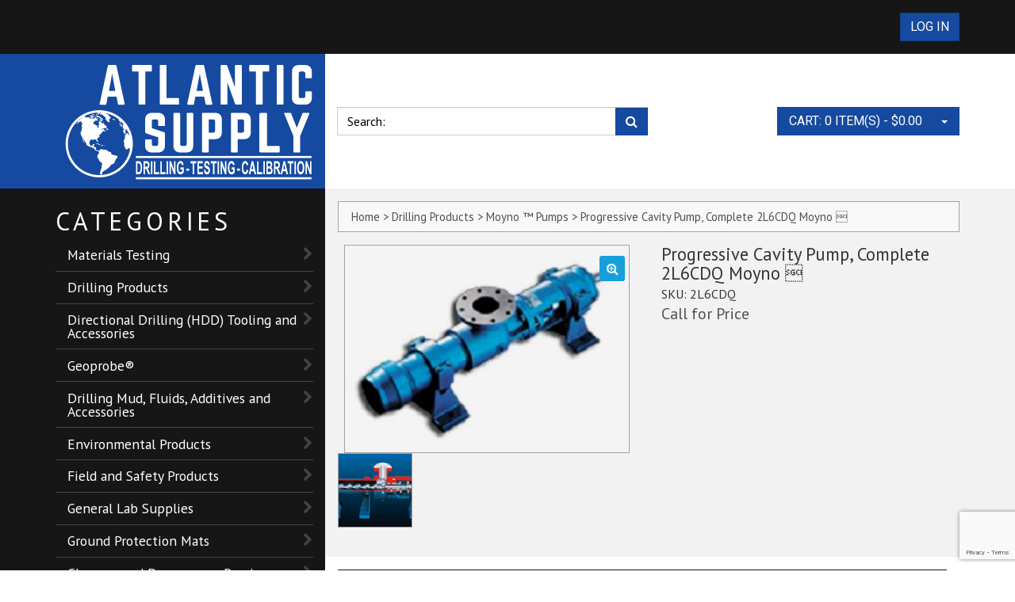

--- FILE ---
content_type: text/html; charset=UTF-8
request_url: https://www.atlanticsupply.com/product/progressive-cavity-pump-complete-2l6cdq-moyno-%C2%99/
body_size: 17631
content:
<!DOCTYPE html>
<!--[if lt IE 8]>      <html class="no-js lt-ie9 lt-ie8" lang="en-US"> <![endif]-->
<!--[if IE 8]>         <html class="no-js lt-ie9 ie8" lang="en-US"> <![endif]-->
<!--[if IE 9]>         <html class="no-js ie9" lang="en-US"> <![endif]-->
<!--[if gt IE 9]><!--> <html class="no-js" lang="en-US" > <!--<![endif]-->
<head>
	<meta charset="UTF-8">
    <meta name="google-site-verification" content="eaAXkInb1BlRS-7A26ebCLmb1iCskxYluTGOGY7uz24" />
	<meta name="viewport" content="width=device-width, initial-scale=1">
	<title>Moyno  2L6CDQ Progressive Cavity Pump</title>
	<meta name="description" content="2L6 CDQ Progressive Cavity Mud Pump The Moyno® progressing cavity pump is a single-screw rotary pump.  The pumping action is created by the single helical rotor rolling eccentrically in the double threaded helix of the stator.  In its revolution, the rotor forms in conjunction with the stator a series of sealed cavities 180 degrees apart.  As the rotor turns the cavities progress from the suction to the discharge.  As one cavity diminsihes, the opposing cavity is increasing at exactly the same rate.  Thus, the sum of the two discharges is a constant volume.  The result is a pulsation-less positive displacement flow with no valves.">	
	<link rel="shortcut icon" href="https://www.atlanticsupply.com/wp-content/themes/atlanticsupply/favicon.ico">
	<link rel="apple-touch-icon-precomposed" href="https://www.atlanticsupply.com/wp-content/themes/atlanticsupply/apple-touch-icon.png" /> 	
	<meta name='robots' content='max-image-preview:large' />
<link rel='dns-prefetch' href='//www.googletagmanager.com' />
<link rel='dns-prefetch' href='//fonts.googleapis.com' />
<link rel="alternate" title="oEmbed (JSON)" type="application/json+oembed" href="https://www.atlanticsupply.com/wp-json/oembed/1.0/embed?url=https%3A%2F%2Fwww.atlanticsupply.com%2Fproduct%2Fprogressive-cavity-pump-complete-2l6cdq-moyno-%25c2%2599%2F" />
<link rel="alternate" title="oEmbed (XML)" type="text/xml+oembed" href="https://www.atlanticsupply.com/wp-json/oembed/1.0/embed?url=https%3A%2F%2Fwww.atlanticsupply.com%2Fproduct%2Fprogressive-cavity-pump-complete-2l6cdq-moyno-%25c2%2599%2F&#038;format=xml" />
<style id='wp-img-auto-sizes-contain-inline-css' type='text/css'>
img:is([sizes=auto i],[sizes^="auto," i]){contain-intrinsic-size:3000px 1500px}
/*# sourceURL=wp-img-auto-sizes-contain-inline-css */
</style>
<link rel='stylesheet' id='wc-authorize-net-cim-credit-card-checkout-block-css' href='https://www.atlanticsupply.com/wp-content/plugins/woocommerce-gateway-authorize-net-cim/assets/css/blocks/wc-authorize-net-cim-checkout-block.css?ver=3.10.14' type='text/css' media='all' />
<link rel='stylesheet' id='wc-authorize-net-cim-echeck-checkout-block-css' href='https://www.atlanticsupply.com/wp-content/plugins/woocommerce-gateway-authorize-net-cim/assets/css/blocks/wc-authorize-net-cim-checkout-block.css?ver=3.10.14' type='text/css' media='all' />
<link rel='stylesheet' id='wp-block-library-css' href='https://www.atlanticsupply.com/wp-includes/css/dist/block-library/style.min.css?ver=6.9' type='text/css' media='all' />
<link rel='stylesheet' id='wc-blocks-style-css' href='https://www.atlanticsupply.com/wp-content/plugins/woocommerce/assets/client/blocks/wc-blocks.css?ver=wc-10.4.3' type='text/css' media='all' />
<style id='global-styles-inline-css' type='text/css'>
:root{--wp--preset--aspect-ratio--square: 1;--wp--preset--aspect-ratio--4-3: 4/3;--wp--preset--aspect-ratio--3-4: 3/4;--wp--preset--aspect-ratio--3-2: 3/2;--wp--preset--aspect-ratio--2-3: 2/3;--wp--preset--aspect-ratio--16-9: 16/9;--wp--preset--aspect-ratio--9-16: 9/16;--wp--preset--color--black: #000000;--wp--preset--color--cyan-bluish-gray: #abb8c3;--wp--preset--color--white: #ffffff;--wp--preset--color--pale-pink: #f78da7;--wp--preset--color--vivid-red: #cf2e2e;--wp--preset--color--luminous-vivid-orange: #ff6900;--wp--preset--color--luminous-vivid-amber: #fcb900;--wp--preset--color--light-green-cyan: #7bdcb5;--wp--preset--color--vivid-green-cyan: #00d084;--wp--preset--color--pale-cyan-blue: #8ed1fc;--wp--preset--color--vivid-cyan-blue: #0693e3;--wp--preset--color--vivid-purple: #9b51e0;--wp--preset--gradient--vivid-cyan-blue-to-vivid-purple: linear-gradient(135deg,rgb(6,147,227) 0%,rgb(155,81,224) 100%);--wp--preset--gradient--light-green-cyan-to-vivid-green-cyan: linear-gradient(135deg,rgb(122,220,180) 0%,rgb(0,208,130) 100%);--wp--preset--gradient--luminous-vivid-amber-to-luminous-vivid-orange: linear-gradient(135deg,rgb(252,185,0) 0%,rgb(255,105,0) 100%);--wp--preset--gradient--luminous-vivid-orange-to-vivid-red: linear-gradient(135deg,rgb(255,105,0) 0%,rgb(207,46,46) 100%);--wp--preset--gradient--very-light-gray-to-cyan-bluish-gray: linear-gradient(135deg,rgb(238,238,238) 0%,rgb(169,184,195) 100%);--wp--preset--gradient--cool-to-warm-spectrum: linear-gradient(135deg,rgb(74,234,220) 0%,rgb(151,120,209) 20%,rgb(207,42,186) 40%,rgb(238,44,130) 60%,rgb(251,105,98) 80%,rgb(254,248,76) 100%);--wp--preset--gradient--blush-light-purple: linear-gradient(135deg,rgb(255,206,236) 0%,rgb(152,150,240) 100%);--wp--preset--gradient--blush-bordeaux: linear-gradient(135deg,rgb(254,205,165) 0%,rgb(254,45,45) 50%,rgb(107,0,62) 100%);--wp--preset--gradient--luminous-dusk: linear-gradient(135deg,rgb(255,203,112) 0%,rgb(199,81,192) 50%,rgb(65,88,208) 100%);--wp--preset--gradient--pale-ocean: linear-gradient(135deg,rgb(255,245,203) 0%,rgb(182,227,212) 50%,rgb(51,167,181) 100%);--wp--preset--gradient--electric-grass: linear-gradient(135deg,rgb(202,248,128) 0%,rgb(113,206,126) 100%);--wp--preset--gradient--midnight: linear-gradient(135deg,rgb(2,3,129) 0%,rgb(40,116,252) 100%);--wp--preset--font-size--small: 13px;--wp--preset--font-size--medium: 20px;--wp--preset--font-size--large: 36px;--wp--preset--font-size--x-large: 42px;--wp--preset--spacing--20: 0.44rem;--wp--preset--spacing--30: 0.67rem;--wp--preset--spacing--40: 1rem;--wp--preset--spacing--50: 1.5rem;--wp--preset--spacing--60: 2.25rem;--wp--preset--spacing--70: 3.38rem;--wp--preset--spacing--80: 5.06rem;--wp--preset--shadow--natural: 6px 6px 9px rgba(0, 0, 0, 0.2);--wp--preset--shadow--deep: 12px 12px 50px rgba(0, 0, 0, 0.4);--wp--preset--shadow--sharp: 6px 6px 0px rgba(0, 0, 0, 0.2);--wp--preset--shadow--outlined: 6px 6px 0px -3px rgb(255, 255, 255), 6px 6px rgb(0, 0, 0);--wp--preset--shadow--crisp: 6px 6px 0px rgb(0, 0, 0);}:where(.is-layout-flex){gap: 0.5em;}:where(.is-layout-grid){gap: 0.5em;}body .is-layout-flex{display: flex;}.is-layout-flex{flex-wrap: wrap;align-items: center;}.is-layout-flex > :is(*, div){margin: 0;}body .is-layout-grid{display: grid;}.is-layout-grid > :is(*, div){margin: 0;}:where(.wp-block-columns.is-layout-flex){gap: 2em;}:where(.wp-block-columns.is-layout-grid){gap: 2em;}:where(.wp-block-post-template.is-layout-flex){gap: 1.25em;}:where(.wp-block-post-template.is-layout-grid){gap: 1.25em;}.has-black-color{color: var(--wp--preset--color--black) !important;}.has-cyan-bluish-gray-color{color: var(--wp--preset--color--cyan-bluish-gray) !important;}.has-white-color{color: var(--wp--preset--color--white) !important;}.has-pale-pink-color{color: var(--wp--preset--color--pale-pink) !important;}.has-vivid-red-color{color: var(--wp--preset--color--vivid-red) !important;}.has-luminous-vivid-orange-color{color: var(--wp--preset--color--luminous-vivid-orange) !important;}.has-luminous-vivid-amber-color{color: var(--wp--preset--color--luminous-vivid-amber) !important;}.has-light-green-cyan-color{color: var(--wp--preset--color--light-green-cyan) !important;}.has-vivid-green-cyan-color{color: var(--wp--preset--color--vivid-green-cyan) !important;}.has-pale-cyan-blue-color{color: var(--wp--preset--color--pale-cyan-blue) !important;}.has-vivid-cyan-blue-color{color: var(--wp--preset--color--vivid-cyan-blue) !important;}.has-vivid-purple-color{color: var(--wp--preset--color--vivid-purple) !important;}.has-black-background-color{background-color: var(--wp--preset--color--black) !important;}.has-cyan-bluish-gray-background-color{background-color: var(--wp--preset--color--cyan-bluish-gray) !important;}.has-white-background-color{background-color: var(--wp--preset--color--white) !important;}.has-pale-pink-background-color{background-color: var(--wp--preset--color--pale-pink) !important;}.has-vivid-red-background-color{background-color: var(--wp--preset--color--vivid-red) !important;}.has-luminous-vivid-orange-background-color{background-color: var(--wp--preset--color--luminous-vivid-orange) !important;}.has-luminous-vivid-amber-background-color{background-color: var(--wp--preset--color--luminous-vivid-amber) !important;}.has-light-green-cyan-background-color{background-color: var(--wp--preset--color--light-green-cyan) !important;}.has-vivid-green-cyan-background-color{background-color: var(--wp--preset--color--vivid-green-cyan) !important;}.has-pale-cyan-blue-background-color{background-color: var(--wp--preset--color--pale-cyan-blue) !important;}.has-vivid-cyan-blue-background-color{background-color: var(--wp--preset--color--vivid-cyan-blue) !important;}.has-vivid-purple-background-color{background-color: var(--wp--preset--color--vivid-purple) !important;}.has-black-border-color{border-color: var(--wp--preset--color--black) !important;}.has-cyan-bluish-gray-border-color{border-color: var(--wp--preset--color--cyan-bluish-gray) !important;}.has-white-border-color{border-color: var(--wp--preset--color--white) !important;}.has-pale-pink-border-color{border-color: var(--wp--preset--color--pale-pink) !important;}.has-vivid-red-border-color{border-color: var(--wp--preset--color--vivid-red) !important;}.has-luminous-vivid-orange-border-color{border-color: var(--wp--preset--color--luminous-vivid-orange) !important;}.has-luminous-vivid-amber-border-color{border-color: var(--wp--preset--color--luminous-vivid-amber) !important;}.has-light-green-cyan-border-color{border-color: var(--wp--preset--color--light-green-cyan) !important;}.has-vivid-green-cyan-border-color{border-color: var(--wp--preset--color--vivid-green-cyan) !important;}.has-pale-cyan-blue-border-color{border-color: var(--wp--preset--color--pale-cyan-blue) !important;}.has-vivid-cyan-blue-border-color{border-color: var(--wp--preset--color--vivid-cyan-blue) !important;}.has-vivid-purple-border-color{border-color: var(--wp--preset--color--vivid-purple) !important;}.has-vivid-cyan-blue-to-vivid-purple-gradient-background{background: var(--wp--preset--gradient--vivid-cyan-blue-to-vivid-purple) !important;}.has-light-green-cyan-to-vivid-green-cyan-gradient-background{background: var(--wp--preset--gradient--light-green-cyan-to-vivid-green-cyan) !important;}.has-luminous-vivid-amber-to-luminous-vivid-orange-gradient-background{background: var(--wp--preset--gradient--luminous-vivid-amber-to-luminous-vivid-orange) !important;}.has-luminous-vivid-orange-to-vivid-red-gradient-background{background: var(--wp--preset--gradient--luminous-vivid-orange-to-vivid-red) !important;}.has-very-light-gray-to-cyan-bluish-gray-gradient-background{background: var(--wp--preset--gradient--very-light-gray-to-cyan-bluish-gray) !important;}.has-cool-to-warm-spectrum-gradient-background{background: var(--wp--preset--gradient--cool-to-warm-spectrum) !important;}.has-blush-light-purple-gradient-background{background: var(--wp--preset--gradient--blush-light-purple) !important;}.has-blush-bordeaux-gradient-background{background: var(--wp--preset--gradient--blush-bordeaux) !important;}.has-luminous-dusk-gradient-background{background: var(--wp--preset--gradient--luminous-dusk) !important;}.has-pale-ocean-gradient-background{background: var(--wp--preset--gradient--pale-ocean) !important;}.has-electric-grass-gradient-background{background: var(--wp--preset--gradient--electric-grass) !important;}.has-midnight-gradient-background{background: var(--wp--preset--gradient--midnight) !important;}.has-small-font-size{font-size: var(--wp--preset--font-size--small) !important;}.has-medium-font-size{font-size: var(--wp--preset--font-size--medium) !important;}.has-large-font-size{font-size: var(--wp--preset--font-size--large) !important;}.has-x-large-font-size{font-size: var(--wp--preset--font-size--x-large) !important;}
/*# sourceURL=global-styles-inline-css */
</style>

<style id='classic-theme-styles-inline-css' type='text/css'>
/*! This file is auto-generated */
.wp-block-button__link{color:#fff;background-color:#32373c;border-radius:9999px;box-shadow:none;text-decoration:none;padding:calc(.667em + 2px) calc(1.333em + 2px);font-size:1.125em}.wp-block-file__button{background:#32373c;color:#fff;text-decoration:none}
/*# sourceURL=/wp-includes/css/classic-themes.min.css */
</style>
<link rel='stylesheet' id='contact-form-7-css' href='https://www.atlanticsupply.com/wp-content/plugins/contact-form-7/includes/css/styles.css?ver=6.1.4' type='text/css' media='all' />
<link rel='stylesheet' id='photoswipe-css' href='https://www.atlanticsupply.com/wp-content/plugins/woocommerce/assets/css/photoswipe/photoswipe.min.css?ver=10.4.3' type='text/css' media='all' />
<link rel='stylesheet' id='photoswipe-default-skin-css' href='https://www.atlanticsupply.com/wp-content/plugins/woocommerce/assets/css/photoswipe/default-skin/default-skin.min.css?ver=10.4.3' type='text/css' media='all' />
<style id='woocommerce-inline-inline-css' type='text/css'>
.woocommerce form .form-row .required { visibility: visible; }
/*# sourceURL=woocommerce-inline-inline-css */
</style>
<link rel='stylesheet' id='wpsl-styles-css' href='https://www.atlanticsupply.com/wp-content/plugins/wp-store-locator/css/styles.min.css?ver=2.2.261' type='text/css' media='all' />
<link rel='stylesheet' id='main-min-css-css' href='https://www.atlanticsupply.com/wp-content/themes/atlanticsupply/css/main.min.css?ver=1.2' type='text/css' media='all' />
<link rel='stylesheet' id='google-fonts-css' href='https://fonts.googleapis.com/css?family=Roboto%7CPT+Sans%3A400%2C400italic%2C700%2C700italic&#038;ver=1' type='text/css' media='all' />
<link rel='stylesheet' id='stylesheet-css' href='https://www.atlanticsupply.com/wp-content/themes/atlanticsupply/style.css?ver=1' type='text/css' media='all' />
<link rel='stylesheet' id='flexible-shipping-free-shipping-css' href='https://www.atlanticsupply.com/wp-content/plugins/flexible-shipping/assets/dist/css/free-shipping.css?ver=6.5.3.2' type='text/css' media='all' />
<link rel='stylesheet' id='sv-wc-payment-gateway-payment-form-v5_15_12-css' href='https://www.atlanticsupply.com/wp-content/plugins/woocommerce-gateway-authorize-net-cim/vendor/skyverge/wc-plugin-framework/woocommerce/payment-gateway/assets/css/frontend/sv-wc-payment-gateway-payment-form.min.css?ver=5.15.12' type='text/css' media='all' />
<script type="text/javascript" id="woocommerce-google-analytics-integration-gtag-js-after">
/* <![CDATA[ */
/* Google Analytics for WooCommerce (gtag.js) */
					window.dataLayer = window.dataLayer || [];
					function gtag(){dataLayer.push(arguments);}
					// Set up default consent state.
					for ( const mode of [{"analytics_storage":"denied","ad_storage":"denied","ad_user_data":"denied","ad_personalization":"denied","region":["AT","BE","BG","HR","CY","CZ","DK","EE","FI","FR","DE","GR","HU","IS","IE","IT","LV","LI","LT","LU","MT","NL","NO","PL","PT","RO","SK","SI","ES","SE","GB","CH"]}] || [] ) {
						gtag( "consent", "default", { "wait_for_update": 500, ...mode } );
					}
					gtag("js", new Date());
					gtag("set", "developer_id.dOGY3NW", true);
					gtag("config", "G-RFGSCC3GBV", {"track_404":true,"allow_google_signals":false,"logged_in":false,"linker":{"domains":[],"allow_incoming":false},"custom_map":{"dimension1":"logged_in"}});
//# sourceURL=woocommerce-google-analytics-integration-gtag-js-after
/* ]]> */
</script>
<script type="text/javascript" src="https://www.atlanticsupply.com/wp-includes/js/jquery/jquery.min.js?ver=3.7.1" id="jquery-core-js"></script>
<script type="text/javascript" src="https://www.atlanticsupply.com/wp-includes/js/jquery/jquery-migrate.min.js?ver=3.4.1" id="jquery-migrate-js"></script>
<script type="text/javascript" src="https://www.atlanticsupply.com/wp-content/plugins/woocommerce/assets/js/jquery-blockui/jquery.blockUI.min.js?ver=2.7.0-wc.10.4.3" id="wc-jquery-blockui-js" defer="defer" data-wp-strategy="defer"></script>
<script type="text/javascript" id="wc-add-to-cart-js-extra">
/* <![CDATA[ */
var wc_add_to_cart_params = {"ajax_url":"/wp-admin/admin-ajax.php","wc_ajax_url":"/?wc-ajax=%%endpoint%%","i18n_view_cart":"View cart","cart_url":"https://www.atlanticsupply.com/cart/","is_cart":"","cart_redirect_after_add":"no"};
//# sourceURL=wc-add-to-cart-js-extra
/* ]]> */
</script>
<script type="text/javascript" src="https://www.atlanticsupply.com/wp-content/plugins/woocommerce/assets/js/frontend/add-to-cart.min.js?ver=10.4.3" id="wc-add-to-cart-js" defer="defer" data-wp-strategy="defer"></script>
<script type="text/javascript" src="https://www.atlanticsupply.com/wp-content/plugins/woocommerce/assets/js/zoom/jquery.zoom.min.js?ver=1.7.21-wc.10.4.3" id="wc-zoom-js" defer="defer" data-wp-strategy="defer"></script>
<script type="text/javascript" src="https://www.atlanticsupply.com/wp-content/plugins/woocommerce/assets/js/photoswipe/photoswipe.min.js?ver=4.1.1-wc.10.4.3" id="wc-photoswipe-js" defer="defer" data-wp-strategy="defer"></script>
<script type="text/javascript" src="https://www.atlanticsupply.com/wp-content/plugins/woocommerce/assets/js/photoswipe/photoswipe-ui-default.min.js?ver=4.1.1-wc.10.4.3" id="wc-photoswipe-ui-default-js" defer="defer" data-wp-strategy="defer"></script>
<script type="text/javascript" id="wc-single-product-js-extra">
/* <![CDATA[ */
var wc_single_product_params = {"i18n_required_rating_text":"Please select a rating","i18n_rating_options":["1 of 5 stars","2 of 5 stars","3 of 5 stars","4 of 5 stars","5 of 5 stars"],"i18n_product_gallery_trigger_text":"View full-screen image gallery","review_rating_required":"yes","flexslider":{"rtl":false,"animation":"slide","smoothHeight":true,"directionNav":false,"controlNav":"thumbnails","slideshow":false,"animationSpeed":500,"animationLoop":false,"allowOneSlide":false},"zoom_enabled":"1","zoom_options":[],"photoswipe_enabled":"1","photoswipe_options":{"shareEl":false,"closeOnScroll":false,"history":false,"hideAnimationDuration":0,"showAnimationDuration":0},"flexslider_enabled":""};
//# sourceURL=wc-single-product-js-extra
/* ]]> */
</script>
<script type="text/javascript" src="https://www.atlanticsupply.com/wp-content/plugins/woocommerce/assets/js/frontend/single-product.min.js?ver=10.4.3" id="wc-single-product-js" defer="defer" data-wp-strategy="defer"></script>
<script type="text/javascript" src="https://www.atlanticsupply.com/wp-content/plugins/woocommerce/assets/js/js-cookie/js.cookie.min.js?ver=2.1.4-wc.10.4.3" id="wc-js-cookie-js" defer="defer" data-wp-strategy="defer"></script>
<script type="text/javascript" id="woocommerce-js-extra">
/* <![CDATA[ */
var woocommerce_params = {"ajax_url":"/wp-admin/admin-ajax.php","wc_ajax_url":"/?wc-ajax=%%endpoint%%","i18n_password_show":"Show password","i18n_password_hide":"Hide password"};
//# sourceURL=woocommerce-js-extra
/* ]]> */
</script>
<script type="text/javascript" src="https://www.atlanticsupply.com/wp-content/plugins/woocommerce/assets/js/frontend/woocommerce.min.js?ver=10.4.3" id="woocommerce-js" defer="defer" data-wp-strategy="defer"></script>
<script type="text/javascript" src="https://www.atlanticsupply.com/wp-content/themes/atlanticsupply/js/vendor/picturefill.min.js?ver=2.3.1&#039; async=&#039;async" id="picturefill-js-js"></script>
<script type="text/javascript" src="https://www.atlanticsupply.com/wp-content/themes/atlanticsupply/js/vendor/modernizr-2.8.3-respond-1.4.2.min.js?ver=2.8.3&#039; async=&#039;async" id="modernizr-js-js"></script>
<script type="text/javascript" id="enhanced-ecommerce-google-analytics-js-extra">
/* <![CDATA[ */
var ConvAioGlobal = {"nonce":"440e0c4425"};
//# sourceURL=enhanced-ecommerce-google-analytics-js-extra
/* ]]> */
</script>
<script data-cfasync="false" data-no-optimize="1" data-pagespeed-no-defer type="text/javascript" src="https://www.atlanticsupply.com/wp-content/plugins/enhanced-e-commerce-for-woocommerce-store/public/js/con-gtm-google-analytics.js?ver=7.2.14" id="enhanced-ecommerce-google-analytics-js"></script>
<script data-cfasync="false" data-no-optimize="1" data-pagespeed-no-defer type="text/javascript" id="enhanced-ecommerce-google-analytics-js-after">
/* <![CDATA[ */
tvc_smd={"tvc_wcv":"10.4.3","tvc_wpv":"6.9","tvc_eev":"7.2.14","tvc_sub_data":{"sub_id":"78333","cu_id":"68061","pl_id":"1","ga_tra_option":"","ga_property_id":"","ga_measurement_id":"","ga_ads_id":"","ga_gmc_id":"","ga_gmc_id_p":"","op_gtag_js":"0","op_en_e_t":"0","op_rm_t_t":"0","op_dy_rm_t_t":"0","op_li_ga_wi_ads":"0","gmc_is_product_sync":"0","gmc_is_site_verified":"0","gmc_is_domain_claim":"0","gmc_product_count":"0","fb_pixel_id":""}};
//# sourceURL=enhanced-ecommerce-google-analytics-js-after
/* ]]> */
</script>
<script type="text/javascript" id="ajax_operation_script-js-extra">
/* <![CDATA[ */
var bigdatacloud_key = {"key":""};
var myAjax = {"ajaxurl":"https://www.atlanticsupply.com/wp-admin/admin-ajax.php"};
//# sourceURL=ajax_operation_script-js-extra
/* ]]> */
</script>
<script type="text/javascript" src="https://www.atlanticsupply.com/wp-content/plugins/woocommerce-anti-fraud/assets/js/geoloc.js?ver=1.0" id="ajax_operation_script-js"></script>
<link rel="https://api.w.org/" href="https://www.atlanticsupply.com/wp-json/" /><link rel="alternate" title="JSON" type="application/json" href="https://www.atlanticsupply.com/wp-json/wp/v2/product/1714" /><link rel='shortlink' href='https://www.atlanticsupply.com/?p=1714' />
<script> document.createElement( "picture" ); </script>	<noscript><style>.woocommerce-product-gallery{ opacity: 1 !important; }</style></noscript>
	        <script data-cfasync="false" data-no-optimize="1" data-pagespeed-no-defer>
            var tvc_lc = 'USD';
        </script>
        <script data-cfasync="false" data-no-optimize="1" data-pagespeed-no-defer>
            var tvc_lc = 'USD';
        </script>
<script data-cfasync="false" data-pagespeed-no-defer type="text/javascript">
      window.dataLayer = window.dataLayer || [];
      dataLayer.push({"event":"begin_datalayer","conv_track_email":"1","conv_track_phone":"1","conv_track_address":"1","conv_track_page_scroll":"1","conv_track_file_download":"1","conv_track_author":"1","conv_track_signup":"1","conv_track_signin":"1"});
    </script>    <!-- Google Tag Manager by Conversios-->
    <script>
      (function(w, d, s, l, i) {
        w[l] = w[l] || [];
        w[l].push({
          'gtm.start': new Date().getTime(),
          event: 'gtm.js'
        });
        var f = d.getElementsByTagName(s)[0],
          j = d.createElement(s),
          dl = l != 'dataLayer' ? '&l=' + l : '';
        j.async = true;
        j.src =
          'https://www.googletagmanager.com/gtm.js?id=' + i + dl;
        f.parentNode.insertBefore(j, f);
      })(window, document, 'script', 'dataLayer', 'GTM-NGTQ2D2P');
    </script>
    <!-- End Google Tag Manager -->
      <script>
      (window.gaDevIds = window.gaDevIds || []).push('5CDcaG');
    </script>
          <script data-cfasync="false" data-no-optimize="1" data-pagespeed-no-defer>
            var tvc_lc = 'USD';
        </script>
        <script data-cfasync="false" data-no-optimize="1" data-pagespeed-no-defer>
            var tvc_lc = 'USD';
        </script>

	 
	<script>
  (function(i,s,o,g,r,a,m){i['GoogleAnalyticsObject']=r;i[r]=i[r]||function(){
  (i[r].q=i[r].q||[]).push(arguments)},i[r].l=1*new Date();a=s.createElement(o),
  m=s.getElementsByTagName(o)[0];a.async=1;a.src=g;m.parentNode.insertBefore(a,m)
  })(window,document,'script','//www.google-analytics.com/analytics.js','ga');

  ga('create', 'UA-1678101-2', 'auto');
  ga('send', 'pageview');

</script>

<!-- tracks thank you pages for google analytics -->
<script>
document.addEventListener( 'wpcf7mailsent', function( event ) {
    ga('send', 'event', 'Contact Form', 'submit');
}, false );
</script>

<script>
document.addEventListener( 'wpcf7mailsent', function( event ) {
    location = '/thank-you';
}, false );
</script>

<!-- end google analytics tracking -->


	
<link rel='stylesheet' id='woocommercebulkdiscount-style-css' href='https://www.atlanticsupply.com/wp-content/plugins/woocommerce-bulk-discount/css/style.css?ver=6.9' type='text/css' media='all' />
</head>
<body class="wp-singular product-template-default single single-product postid-1714 wp-theme-atlanticsupply theme-atlanticsupply woocommerce woocommerce-page woocommerce-no-js">
<!--[if lt IE 9]>
            <p class="chromeframe">You are using an <strong>outdated</strong> browser. Please <a href="http://browsehappy.com/">upgrade your browser</a> or <a href="http://www.google.com/chromeframe/?redirect=true">activate Google Chrome Frame</a> to improve your experience.</p>
<![endif]-->


<div id="top-bar">
  <div class="container">
    <div class="login-top">

        <a href="https://www.atlanticsupply.com/my-account/" class="btn btn-primary">Log In</a>      </div> 
              
  </div>   <!-- .container -->    
</div>  <!-- #top-bar -->         


<header id="site-header">
  <div class="container">
     
    <div class="logoblue">
      <a class="logo" href="https://www.atlanticsupply.com/" title="Atlantic Supply" rel="home">
        <img src="https://www.atlanticsupply.com/wp-content/themes/atlanticsupply/img/logo-w.svg" alt="Atlantic Supply">
      </a>
    </div>
  	<nav class="navbar">
      <div class="navbar-header">
        <button type="button" class="navbar-toggle" data-toggle="collapse" data-target=".search-collapse">
          <span class="fa fa-search"></span>
        </button>
        <button type="button" class="navbar-toggle" data-toggle="collapse" data-target=".navbar-collapse">
          <span class="fa fa-shopping-cart"></span>
        </button>

      </div>
      <div class="search-collapse collapse">
        <form method="get" id="searchform" action="https://www.atlanticsupply.com/" class="form-inline">
	<input type="hidden" name="post_type" value="product" />
	<div class="form-group">
    <label class="sr-only" for="exampleInputAmount"  for="s">Search:</label>
 		<div class="input-group">
			<input type="text" class="form-control"  value="" placeholder="Search:" name="s" id="s" />
		</div>
  
	<button type="submit" id="searchsubmit" class="btn btn-primary btn-posrt"><i class="fa fa-search"></i></button>
	</div>
</form>      </div>
      <div class="navbar-collapse collapse">
        <ul class="nav navbar-nav">
        <li class="dropdown">
        <a href="https://www.atlanticsupply.com/cart/">Cart: 0 Item(s) - <span class="woocommerce-Price-amount amount"><bdi><span class="woocommerce-Price-currencySymbol">&#36;</span>0.00</bdi></span></a>
        <a href="#" class="dropdown-toggle btn-posrt" data-toggle="dropdown" data-target="#"><b class="caret"></b></a>
                  
        

<ul class="dropdown-menu">

	
		<li class="empty">No products in the cart.</li>

	


</ul><!-- end product list -->
 
        </li>
        </ul>
      </div><!--/.navbar-collapse -->
  	</nav><!-- navbar -->
  </div>   <!-- .container --> 
</header>

	



<div id="main-wrapper">
 <div class="container">
	 

		<div id="topToggle" class="sideToggle" ><button class="btn btn-default btn-block"><span class="fa fa-bars"></span> Menu</button></div>
<aside id="sidebar" class="">
		  <div class="sideToggle"><button class="btn  btn-block"><span class="fa fa-times"></span> Close</button></div>
		  <div id="woocommerce_product_categories-2" class="widget-odd widget-first widget-1 widget woocommerce widget_product_categories"><h2 class="widget-title text-uppercase">Categories</h2><ul class="product-categories"><li class="cat-item cat-item-580 cat-parent"><a href="https://www.atlanticsupply.com/product-category/materials-testing/">Materials Testing</a><ul class='children'>
<li class="cat-item cat-item-255 cat-parent"><a href="https://www.atlanticsupply.com/product-category/materials-testing/material-testing-aggregate/">Material Testing - Aggregate</a>	<ul class='children'>
<li class="cat-item cat-item-354"><a href="https://www.atlanticsupply.com/product-category/materials-testing/material-testing-aggregate/hydrometer-sets-and-accessories/">Hydrometer Sets and Accessories</a></li>
<li class="cat-item cat-item-276"><a href="https://www.atlanticsupply.com/product-category/materials-testing/material-testing-aggregate/miscellaneous-material-testing-aggregate/">Miscellaneous</a></li>
<li class="cat-item cat-item-396"><a href="https://www.atlanticsupply.com/product-category/materials-testing/material-testing-aggregate/organic-impurities-test-set/">Organic Impurities Test Set</a></li>
<li class="cat-item cat-item-569"><a href="https://www.atlanticsupply.com/product-category/materials-testing/material-testing-aggregate/ovens/">Ovens</a></li>
<li class="cat-item cat-item-388"><a href="https://www.atlanticsupply.com/product-category/materials-testing/material-testing-aggregate/sieve-brushes/">Sieve Brushes</a></li>
<li class="cat-item cat-item-256"><a href="https://www.atlanticsupply.com/product-category/materials-testing/material-testing-aggregate/sieve-shakers/">Sieve Shakers</a></li>
<li class="cat-item cat-item-389"><a href="https://www.atlanticsupply.com/product-category/materials-testing/material-testing-aggregate/sieves-and-screen-trays/">Sieves and Screen Trays</a></li>
	</ul>
</li>
<li class="cat-item cat-item-249 cat-parent"><a href="https://www.atlanticsupply.com/product-category/materials-testing/material-testing-asphalt/">Material Testing - Asphalt</a>	<ul class='children'>
<li class="cat-item cat-item-609"><a href="https://www.atlanticsupply.com/product-category/materials-testing/material-testing-asphalt/asphalt-lab-supplies/">Asphalt Lab Supplies</a></li>
<li class="cat-item cat-item-617"><a href="https://www.atlanticsupply.com/product-category/materials-testing/material-testing-asphalt/asphalt-field-equipment-and-supplies/">Asphalt Field Equipment and Supplies</a></li>
<li class="cat-item cat-item-608 cat-parent"><a href="https://www.atlanticsupply.com/product-category/materials-testing/material-testing-asphalt/asphalt-testing-equipment/">Asphalt Testing Equipment</a>		<ul class='children'>
<li class="cat-item cat-item-614"><a href="https://www.atlanticsupply.com/product-category/materials-testing/material-testing-asphalt/asphalt-testing-equipment/sieve-and-tray-shakers/">Sieve and Tray Shakers</a></li>
<li class="cat-item cat-item-615"><a href="https://www.atlanticsupply.com/product-category/materials-testing/material-testing-asphalt/asphalt-testing-equipment/asphalt-density-gauges/">Asphalt Density Gauges</a></li>
<li class="cat-item cat-item-616"><a href="https://www.atlanticsupply.com/product-category/materials-testing/material-testing-asphalt/asphalt-testing-equipment/asphalt-sample-compactors/">Asphalt Sample Compactors</a></li>
<li class="cat-item cat-item-618"><a href="https://www.atlanticsupply.com/product-category/materials-testing/material-testing-asphalt/asphalt-testing-equipment/rice-test-equipment/">Rice Test Equipment</a></li>
<li class="cat-item cat-item-622"><a href="https://www.atlanticsupply.com/product-category/materials-testing/material-testing-asphalt/asphalt-testing-equipment/bench-ovens/">Bench Ovens</a></li>
<li class="cat-item cat-item-611"><a href="https://www.atlanticsupply.com/product-category/materials-testing/material-testing-asphalt/asphalt-testing-equipment/ncat-ovens/">NCAT Ovens</a></li>
<li class="cat-item cat-item-612"><a href="https://www.atlanticsupply.com/product-category/materials-testing/material-testing-asphalt/asphalt-testing-equipment/sample-drying/">Sample Drying</a></li>
<li class="cat-item cat-item-613"><a href="https://www.atlanticsupply.com/product-category/materials-testing/material-testing-asphalt/asphalt-testing-equipment/sample-splitters-and-dividers/">Sample Splitters and Dividers</a></li>
<li class="cat-item cat-item-419"><a href="https://www.atlanticsupply.com/product-category/materials-testing/material-testing-asphalt/asphalt-testing-equipment/specific-gravity-material-testing-asphalt/">Specific Gravity</a></li>
		</ul>
</li>
<li class="cat-item cat-item-292"><a href="https://www.atlanticsupply.com/product-category/materials-testing/material-testing-asphalt/density-testing/">Density Testing, Nuclear and Non-Nuclear</a></li>
<li class="cat-item cat-item-570"><a href="https://www.atlanticsupply.com/product-category/materials-testing/material-testing-asphalt/beakers-flasks-and-testing-tubes-material-testing-asphalt/">Beakers, Flasks, and Testing Tubes</a></li>
<li class="cat-item cat-item-250"><a href="https://www.atlanticsupply.com/product-category/materials-testing/material-testing-asphalt/miscellaneous/">Miscellaneous</a></li>
<li class="cat-item cat-item-390"><a href="https://www.atlanticsupply.com/product-category/materials-testing/material-testing-asphalt/ncat-and-accessories/">NCAT and Accessories</a></li>
<li class="cat-item cat-item-283"><a href="https://www.atlanticsupply.com/product-category/materials-testing/material-testing-asphalt/thermometers-material-testing-asphalt/">Thermometers</a></li>
	</ul>
</li>
<li class="cat-item cat-item-251 cat-parent"><a href="https://www.atlanticsupply.com/product-category/materials-testing/material-testing-concrete/">Material Testing - Concrete</a>	<ul class='children'>
<li class="cat-item cat-item-372"><a href="https://www.atlanticsupply.com/product-category/materials-testing/material-testing-concrete/air-indicator-kits/">Air Indicator Kits</a></li>
<li class="cat-item cat-item-267"><a href="https://www.atlanticsupply.com/product-category/materials-testing/material-testing-concrete/beam-molds/">Beam Molds</a></li>
<li class="cat-item cat-item-268"><a href="https://www.atlanticsupply.com/product-category/materials-testing/material-testing-concrete/capping-pad-system-and-accessories/">Capping Pad System and Accessories</a></li>
<li class="cat-item cat-item-269"><a href="https://www.atlanticsupply.com/product-category/materials-testing/material-testing-concrete/compression-testing-machine/">CM-2500 Series Compression Testing Machine</a></li>
<li class="cat-item cat-item-391"><a href="https://www.atlanticsupply.com/product-category/materials-testing/material-testing-concrete/concrete-test-hammers/">Concrete Test Hammers</a></li>
<li class="cat-item cat-item-278"><a href="https://www.atlanticsupply.com/product-category/materials-testing/material-testing-concrete/cube-mold-set/">Cube Mold Set</a></li>
<li class="cat-item cat-item-270"><a href="https://www.atlanticsupply.com/product-category/materials-testing/material-testing-concrete/curing-tank-heaters-and-circulating-pumps/">Curing Tank Heaters and Circulating Pumps</a></li>
<li class="cat-item cat-item-271"><a href="https://www.atlanticsupply.com/product-category/materials-testing/material-testing-concrete/cylinder-molds/">Cylinder Molds, Lids and Accessories</a></li>
<li class="cat-item cat-item-434"><a href="https://www.atlanticsupply.com/product-category/materials-testing/material-testing-concrete/flow-tables/">Flow Tables</a></li>
<li class="cat-item cat-item-252"><a href="https://www.atlanticsupply.com/product-category/materials-testing/material-testing-concrete/miscellaneous-material-testing-concrete/">Miscellaneous</a></li>
<li class="cat-item cat-item-401"><a href="https://www.atlanticsupply.com/product-category/materials-testing/material-testing-concrete/concrete-moisture-testing/">Concrete Moisture Testing</a></li>
<li class="cat-item cat-item-275"><a href="https://www.atlanticsupply.com/product-category/materials-testing/material-testing-concrete/planeness-gauge-sets/">Planeness Gauge Sets</a></li>
<li class="cat-item cat-item-277"><a href="https://www.atlanticsupply.com/product-category/materials-testing/material-testing-concrete/pressure-meters/">Pressure Meters</a></li>
<li class="cat-item cat-item-263"><a href="https://www.atlanticsupply.com/product-category/materials-testing/material-testing-concrete/roller-meters/">Roller Meters</a></li>
<li class="cat-item cat-item-264"><a href="https://www.atlanticsupply.com/product-category/materials-testing/material-testing-concrete/slump-testing-equipment/">Slump Testing Equipment</a></li>
<li class="cat-item cat-item-385"><a href="https://www.atlanticsupply.com/product-category/materials-testing/material-testing-concrete/specific-gravity-material-testing-concrete/">Specific Gravity</a></li>
<li class="cat-item cat-item-351"><a href="https://www.atlanticsupply.com/product-category/materials-testing/material-testing-concrete/temperaturehumidity-recorders/">Temperature/Humidity Recorders</a></li>
<li class="cat-item cat-item-282"><a href="https://www.atlanticsupply.com/product-category/materials-testing/material-testing-concrete/thermometers-material-testing-concrete/">Thermometers</a></li>
<li class="cat-item cat-item-373"><a href="https://www.atlanticsupply.com/product-category/materials-testing/material-testing-concrete/windsor-probe-test-system/">Windsor Probe Test System</a></li>
	</ul>
</li>
<li class="cat-item cat-item-253 cat-parent"><a href="https://www.atlanticsupply.com/product-category/materials-testing/material-testing-soil/">Material Testing - Soil</a>	<ul class='children'>
<li class="cat-item cat-item-571"><a href="https://www.atlanticsupply.com/product-category/materials-testing/material-testing-soil/graduated-cylinders-10ml-100ml-250ml-500ml-1000ml-2000ml/">Graduated Cylinders, 10ML, 100ML, 250ML, 500ML, 1000ML, 2000ML</a></li>
<li class="cat-item cat-item-353"><a href="https://www.atlanticsupply.com/product-category/materials-testing/material-testing-soil/compaction-hammers/">Compaction Hammers</a></li>
<li class="cat-item cat-item-359"><a href="https://www.atlanticsupply.com/product-category/materials-testing/material-testing-soil/compaction-molds-and-accessories/">Compaction Molds and Accessories</a></li>
<li class="cat-item cat-item-355"><a href="https://www.atlanticsupply.com/product-category/materials-testing/material-testing-soil/density-drive-hammers-and-tubes/">Density Drive Hammers and Tubes</a></li>
<li class="cat-item cat-item-412"><a href="https://www.atlanticsupply.com/product-category/materials-testing/material-testing-soil/density-testing-nuclear-non-nuclear-material-testing-soil/">Density Testing, Nuclear and Non-Nuclear</a></li>
<li class="cat-item cat-item-338"><a href="https://www.atlanticsupply.com/product-category/materials-testing/material-testing-soil/hand-augers/">Hand Augers</a></li>
<li class="cat-item cat-item-572"><a href="https://www.atlanticsupply.com/product-category/materials-testing/material-testing-soil/liquid-limit-atterberg-limits/">Liquid Limit, Atterberg Limits</a></li>
<li class="cat-item cat-item-254"><a href="https://www.atlanticsupply.com/product-category/materials-testing/material-testing-soil/miscellaneous-material-testing-soil/">Miscellaneous</a></li>
<li class="cat-item cat-item-261"><a href="https://www.atlanticsupply.com/product-category/materials-testing/material-testing-soil/moisture-testers-material-testing-soil/">Speedy Moisture Tester, 20 Gram, Soil Moisture Tester by GE</a></li>
<li class="cat-item cat-item-265"><a href="https://www.atlanticsupply.com/product-category/materials-testing/material-testing-soil/pocket-penetrometers/">Pocket Penetrometers</a></li>
<li class="cat-item cat-item-371"><a href="https://www.atlanticsupply.com/product-category/materials-testing/material-testing-soil/probe-rods/">Probe Rods</a></li>
<li class="cat-item cat-item-357"><a href="https://www.atlanticsupply.com/product-category/materials-testing/material-testing-soil/sand-cone-apparatus/">Sand Cone Apparatus</a></li>
<li class="cat-item cat-item-573"><a href="https://www.atlanticsupply.com/product-category/materials-testing/material-testing-soil/soil-color-charts/">Soil Color Charts</a></li>
<li class="cat-item cat-item-387"><a href="https://www.atlanticsupply.com/product-category/materials-testing/material-testing-soil/spatulas/">Spatulas</a></li>
<li class="cat-item cat-item-386"><a href="https://www.atlanticsupply.com/product-category/materials-testing/material-testing-soil/specific-gravity-and-absorption-set/">Specific Gravity and Absorption Set</a></li>
<li class="cat-item cat-item-574"><a href="https://www.atlanticsupply.com/product-category/materials-testing/material-testing-soil/static-cone-penetrometers/">Static Cone Penetrometers</a></li>
	</ul>
</li>
</ul>
</li>
<li class="cat-item cat-item-247 cat-parent current-cat-parent"><a href="https://www.atlanticsupply.com/product-category/drilling-products/">Drilling Products</a><ul class='children'>
<li class="cat-item cat-item-621 cat-parent"><a href="https://www.atlanticsupply.com/product-category/drilling-products/sawing-and-coring-products/">Sawing &amp; Coring Products</a>	<ul class='children'>
<li class="cat-item cat-item-623"><a href="https://www.atlanticsupply.com/product-category/drilling-products/sawing-and-coring-products/saw-blades/">Saw Blades</a></li>
<li class="cat-item cat-item-248"><a href="https://www.atlanticsupply.com/product-category/drilling-products/sawing-and-coring-products/coring-equipment-and-supplies/">Coring Equipment and Supplies</a></li>
	</ul>
</li>
<li class="cat-item cat-item-337"><a href="https://www.atlanticsupply.com/product-category/drilling-products/augers-and-accessories/">Augers and Accessories</a></li>
<li class="cat-item cat-item-335"><a href="https://www.atlanticsupply.com/product-category/drilling-products/direct-push-expendables/">Direct Push Expendables</a></li>
<li class="cat-item cat-item-291"><a href="https://www.atlanticsupply.com/product-category/drilling-products/drill-bits/">Drill Bits</a></li>
<li class="cat-item cat-item-304"><a href="https://www.atlanticsupply.com/product-category/drilling-products/drill-rods-and-casing/">Drill Rods and Casing</a></li>
<li class="cat-item cat-item-295"><a href="https://www.atlanticsupply.com/product-category/drilling-products/hand-tools/">Hand Augers &amp; Tools</a></li>
<li class="cat-item cat-item-305"><a href="https://www.atlanticsupply.com/product-category/drilling-products/hoisting-supplies/">Hoisting Supplies</a></li>
<li class="cat-item cat-item-313"><a href="https://www.atlanticsupply.com/product-category/drilling-products/lubricants/">Lubricants</a></li>
<li class="cat-item cat-item-344"><a href="https://www.atlanticsupply.com/product-category/drilling-products/manholes/">Manholes</a></li>
<li class="cat-item cat-item-333 current-cat"><a href="https://www.atlanticsupply.com/product-category/drilling-products/moyno-and-diaphram-pumps/">Moyno ™ Pumps</a></li>
<li class="cat-item cat-item-350"><a href="https://www.atlanticsupply.com/product-category/drilling-products/pre-pak-well-screens-and-accessories/">Pre Pak Well Screens and Accessories</a></li>
<li class="cat-item cat-item-331"><a href="https://www.atlanticsupply.com/product-category/drilling-products/sampling-equipment-and-supplies/">Sampling Equipment and Supplies</a></li>
<li class="cat-item cat-item-320"><a href="https://www.atlanticsupply.com/product-category/drilling-products/sand-and-well-gravel-drilling-products/">Sand and Well Gravel</a></li>
<li class="cat-item cat-item-334"><a href="https://www.atlanticsupply.com/product-category/drilling-products/water-swivels/">Water Swivels</a></li>
<li class="cat-item cat-item-392"><a href="https://www.atlanticsupply.com/product-category/drilling-products/well-developers-and-well-cleaning-brushes/">Well Developers and Well Cleaning Brushes</a></li>
<li class="cat-item cat-item-302"><a href="https://www.atlanticsupply.com/product-category/drilling-products/well-screens-pvc-screens/">Well Screens - PVC Screens, Risers, Plugs and Caps</a></li>
</ul>
</li>
<li class="cat-item cat-item-406 cat-parent"><a href="https://www.atlanticsupply.com/product-category/directional-drilling-hdd-tooling-and-accessories/">Directional Drilling (HDD) Tooling and Accessories</a><ul class='children'>
<li class="cat-item cat-item-626 cat-parent"><a href="https://www.atlanticsupply.com/product-category/directional-drilling-hdd-tooling-and-accessories/umag-locators/">Underground Magnetics Locators</a>	<ul class='children'>
<li class="cat-item cat-item-629"><a href="https://www.atlanticsupply.com/product-category/directional-drilling-hdd-tooling-and-accessories/umag-locators/displays/">Displays</a></li>
<li class="cat-item cat-item-630"><a href="https://www.atlanticsupply.com/product-category/directional-drilling-hdd-tooling-and-accessories/umag-locators/packages/">Packages</a></li>
<li class="cat-item cat-item-631"><a href="https://www.atlanticsupply.com/product-category/directional-drilling-hdd-tooling-and-accessories/umag-locators/accessories-umag-locators/">Accessories</a></li>
<li class="cat-item cat-item-632"><a href="https://www.atlanticsupply.com/product-category/directional-drilling-hdd-tooling-and-accessories/umag-locators/user-manuals/">User Manuals</a></li>
<li class="cat-item cat-item-627"><a href="https://www.atlanticsupply.com/product-category/directional-drilling-hdd-tooling-and-accessories/umag-locators/receivers/">Receivers</a></li>
<li class="cat-item cat-item-628"><a href="https://www.atlanticsupply.com/product-category/directional-drilling-hdd-tooling-and-accessories/umag-locators/transmitters/">Transmitters</a></li>
	</ul>
</li>
<li class="cat-item cat-item-589 cat-parent"><a href="https://www.atlanticsupply.com/product-category/directional-drilling-hdd-tooling-and-accessories/melfred-borzall/">Melfred Borzall</a>	<ul class='children'>
<li class="cat-item cat-item-593"><a href="https://www.atlanticsupply.com/product-category/directional-drilling-hdd-tooling-and-accessories/melfred-borzall/quick-disconnect-collars/">Quick Disconnect Collars</a></li>
<li class="cat-item cat-item-594"><a href="https://www.atlanticsupply.com/product-category/directional-drilling-hdd-tooling-and-accessories/melfred-borzall/hard-soil-bits/">Hard Soil Bits</a></li>
<li class="cat-item cat-item-595"><a href="https://www.atlanticsupply.com/product-category/directional-drilling-hdd-tooling-and-accessories/melfred-borzall/duct-pulling-devices/">Duct Pulling Devices</a></li>
<li class="cat-item cat-item-596"><a href="https://www.atlanticsupply.com/product-category/directional-drilling-hdd-tooling-and-accessories/melfred-borzall/adapters/">Adapters</a></li>
<li class="cat-item cat-item-597"><a href="https://www.atlanticsupply.com/product-category/directional-drilling-hdd-tooling-and-accessories/melfred-borzall/swivels/">Swivels</a></li>
<li class="cat-item cat-item-590"><a href="https://www.atlanticsupply.com/product-category/directional-drilling-hdd-tooling-and-accessories/melfred-borzall/blades/">Blades</a></li>
<li class="cat-item cat-item-591"><a href="https://www.atlanticsupply.com/product-category/directional-drilling-hdd-tooling-and-accessories/melfred-borzall/reamers/">Reamers</a></li>
<li class="cat-item cat-item-592"><a href="https://www.atlanticsupply.com/product-category/directional-drilling-hdd-tooling-and-accessories/melfred-borzall/fast-back-system/">Fast Back System</a></li>
	</ul>
</li>
</ul>
</li>
<li class="cat-item cat-item-583 cat-parent"><a href="https://www.atlanticsupply.com/product-category/geoprobe/">Geoprobe®</a><ul class='children'>
<li class="cat-item cat-item-586"><a href="https://www.atlanticsupply.com/product-category/geoprobe/direct-push-tooling/">Direct Push Tooling</a></li>
<li class="cat-item cat-item-584"><a href="https://www.atlanticsupply.com/product-category/geoprobe/soil-sampler-tooling/">Soil Sampler Tooling</a></li>
<li class="cat-item cat-item-585"><a href="https://www.atlanticsupply.com/product-category/geoprobe/ground-water-sampler-tooling/">Ground Water Sampler Tooling</a></li>
<li class="cat-item cat-item-587"><a href="https://www.atlanticsupply.com/product-category/geoprobe/direct-push-accessories/">Direct Push Accessories</a></li>
<li class="cat-item cat-item-588"><a href="https://www.atlanticsupply.com/product-category/geoprobe/geoprobe-tool-string-diagrams/">Geoprobe® Tool String Diagrams</a></li>
</ul>
</li>
<li class="cat-item cat-item-307 cat-parent"><a href="https://www.atlanticsupply.com/product-category/drilling-mud/">Drilling Mud, Fluids, Additives and Accessories</a><ul class='children'>
<li class="cat-item cat-item-308"><a href="https://www.atlanticsupply.com/product-category/drilling-mud/accessories/">Accessories</a></li>
<li class="cat-item cat-item-322"><a href="https://www.atlanticsupply.com/product-category/drilling-mud/baroid/">Baroid</a></li>
<li class="cat-item cat-item-317"><a href="https://www.atlanticsupply.com/product-category/drilling-mud/sand-and-well-gravel/">Sand and Well Gravel</a></li>
<li class="cat-item cat-item-325"><a href="https://www.atlanticsupply.com/product-category/drilling-mud/wyo-ben/">Wyo-Ben</a></li>
</ul>
</li>
<li class="cat-item cat-item-297 cat-parent"><a href="https://www.atlanticsupply.com/product-category/environmental-products/">Environmental Products</a><ul class='children'>
<li class="cat-item cat-item-340"><a href="https://www.atlanticsupply.com/product-category/environmental-products/decontamination-cleaning-supplies/">Decontamination Cleaning Supplies</a></li>
<li class="cat-item cat-item-424"><a href="https://www.atlanticsupply.com/product-category/environmental-products/field-and-safety-supplies-environmental-products/">Field and Safety Supplies</a></li>
<li class="cat-item cat-item-303"><a href="https://www.atlanticsupply.com/product-category/environmental-products/hand-augers-and-hand-tools/">Hand Augers and Hand Tools</a></li>
<li class="cat-item cat-item-347"><a href="https://www.atlanticsupply.com/product-category/environmental-products/manholes-environmental-products/">Manholes, Vaults, Well, Protectors and Locking Well Plugs</a></li>
<li class="cat-item cat-item-394"><a href="https://www.atlanticsupply.com/product-category/environmental-products/sampling-pumps/">Sampling Pumps</a></li>
<li class="cat-item cat-item-332"><a href="https://www.atlanticsupply.com/product-category/environmental-products/tubing/">Tubing</a></li>
<li class="cat-item cat-item-370"><a href="https://www.atlanticsupply.com/product-category/environmental-products/water-level-indicators/">Water Level Indicators</a></li>
<li class="cat-item cat-item-393"><a href="https://www.atlanticsupply.com/product-category/environmental-products/well-developers-and-well-cleaning-brushes-environmental-products/">Well Developers and Well Cleaning Brushes</a></li>
<li class="cat-item cat-item-301"><a href="https://www.atlanticsupply.com/product-category/environmental-products/well-screens-pvc-screen/">Well Screens - PVC Screen, Risers, Plugs and Caps</a></li>
<li class="cat-item cat-item-306"><a href="https://www.atlanticsupply.com/product-category/environmental-products/well-screens-stainless-steel-screens-and-casings/">Well Screens - Stainless Steel Screens and Casings</a></li>
</ul>
</li>
<li class="cat-item cat-item-241 cat-parent"><a href="https://www.atlanticsupply.com/product-category/field-and-safety-products/">Field and Safety Products</a><ul class='children'>
<li class="cat-item cat-item-620"><a href="https://www.atlanticsupply.com/product-category/field-and-safety-products/halo-light/">Halo Light</a></li>
<li class="cat-item cat-item-432"><a href="https://www.atlanticsupply.com/product-category/field-and-safety-products/eye-protection-field-and-safety-products/">Eye Protection</a></li>
<li class="cat-item cat-item-244"><a href="https://www.atlanticsupply.com/product-category/field-and-safety-products/field-books-and-accessories-field-and-safety-products/">Field Books and Accessories</a></li>
<li class="cat-item cat-item-246"><a href="https://www.atlanticsupply.com/product-category/field-and-safety-products/field-supplies-field-and-safety-products/">Field Supplies</a></li>
<li class="cat-item cat-item-342"><a href="https://www.atlanticsupply.com/product-category/field-and-safety-products/gloves-field-and-safety-products/">Gloves</a></li>
<li class="cat-item cat-item-242"><a href="https://www.atlanticsupply.com/product-category/field-and-safety-products/hard-hats-headwear-field-and-safety-products/">Hard Hats &amp; Headwear</a></li>
<li class="cat-item cat-item-430"><a href="https://www.atlanticsupply.com/product-category/field-and-safety-products/hearing-protection-field-and-safety-products/">Hearing Protection</a></li>
<li class="cat-item cat-item-364"><a href="https://www.atlanticsupply.com/product-category/field-and-safety-products/miscellaneous-safety-supplies-field-and-safety-products/">Miscellaneous Safety Supplies</a></li>
<li class="cat-item cat-item-428"><a href="https://www.atlanticsupply.com/product-category/field-and-safety-products/safety-vests-field-and-safety-products/">Safety Vests</a></li>
</ul>
</li>
<li class="cat-item cat-item-273 cat-parent"><a href="https://www.atlanticsupply.com/product-category/general-lab-supplies-2/">General Lab Supplies</a><ul class='children'>
<li class="cat-item cat-item-567"><a href="https://www.atlanticsupply.com/product-category/general-lab-supplies-2/beakers-flasks-and-testing-tubes/">Beakers, Flasks, and Testing Tubes</a></li>
<li class="cat-item cat-item-274"><a href="https://www.atlanticsupply.com/product-category/general-lab-supplies-2/miscellaneous-general-lab-supplies-2/">Miscellaneous</a></li>
<li class="cat-item cat-item-358"><a href="https://www.atlanticsupply.com/product-category/general-lab-supplies-2/specific-gravity/">Specific Gravity</a></li>
<li class="cat-item cat-item-281"><a href="https://www.atlanticsupply.com/product-category/general-lab-supplies-2/thermometers/">Thermometers</a></li>
</ul>
</li>
<li class="cat-item cat-item-397 cat-parent"><a href="https://www.atlanticsupply.com/product-category/ground-protection-mats/">Ground Protection Mats</a><ul class='children'>
<li class="cat-item cat-item-417"><a href="https://www.atlanticsupply.com/product-category/ground-protection-mats/accessories-ground-protection-mats/">Accessories</a></li>
<li class="cat-item cat-item-399"><a href="https://www.atlanticsupply.com/product-category/ground-protection-mats/alturnamats/">Alturnamats</a></li>
<li class="cat-item cat-item-415"><a href="https://www.atlanticsupply.com/product-category/ground-protection-mats/beach-mats-ground-protection-mats/">Beach Mats</a></li>
<li class="cat-item cat-item-398"><a href="https://www.atlanticsupply.com/product-category/ground-protection-mats/outrigger-pads/">Outrigger Pads</a></li>
<li class="cat-item cat-item-416"><a href="https://www.atlanticsupply.com/product-category/ground-protection-mats/versamats/">Versamats</a></li>
</ul>
</li>
<li class="cat-item cat-item-361 cat-parent"><a href="https://www.atlanticsupply.com/product-category/cleaners-and-degreasers-romix-products/">Cleaners and Degreasers - Romix Products</a><ul class='children'>
<li class="cat-item cat-item-568"><a href="https://www.atlanticsupply.com/product-category/cleaners-and-degreasers-romix-products/degreasers/">Degreasers</a></li>
<li class="cat-item cat-item-407"><a href="https://www.atlanticsupply.com/product-category/cleaners-and-degreasers-romix-products/accessories-cleaners-and-degreasers-romix-products/">Accessories, Brushes and Sprays</a></li>
<li class="cat-item cat-item-362"><a href="https://www.atlanticsupply.com/product-category/cleaners-and-degreasers-romix-products/concrete-removal/">Concrete Removal</a></li>
<li class="cat-item cat-item-400"><a href="https://www.atlanticsupply.com/product-category/cleaners-and-degreasers-romix-products/release-agents/">Release Agents</a></li>
<li class="cat-item cat-item-409"><a href="https://www.atlanticsupply.com/product-category/cleaners-and-degreasers-romix-products/truck-wash-and-wax/">Truck Wash and Wax</a></li>
</ul>
</li>
<li class="cat-item cat-item-289 cat-parent"><a href="https://www.atlanticsupply.com/product-category/nuclear-and-non-nuclear-density-equipment-2/">Nuclear and Non-Nuclear Density Equipment</a><ul class='children'>
<li class="cat-item cat-item-360"><a href="https://www.atlanticsupply.com/product-category/nuclear-and-non-nuclear-density-equipment-2/batteries-and-chargers/">Batteries and Chargers</a></li>
<li class="cat-item cat-item-405"><a href="https://www.atlanticsupply.com/product-category/nuclear-and-non-nuclear-density-equipment-2/drill-pins/">Drill Pins</a></li>
<li class="cat-item cat-item-352"><a href="https://www.atlanticsupply.com/product-category/nuclear-and-non-nuclear-density-equipment-2/guide-plates/">Guide Plates</a></li>
<li class="cat-item cat-item-395"><a href="https://www.atlanticsupply.com/product-category/nuclear-and-non-nuclear-density-equipment-2/leak-test-kits/">Leak Test Kits</a></li>
<li class="cat-item cat-item-293"><a href="https://www.atlanticsupply.com/product-category/nuclear-and-non-nuclear-density-equipment-2/non-nuclear-gauges/">Non-Nuclear Gauges</a></li>
<li class="cat-item cat-item-290"><a href="https://www.atlanticsupply.com/product-category/nuclear-and-non-nuclear-density-equipment-2/nuclear-gauges/">Nuclear Gauges</a></li>
</ul>
</li>
<li class="cat-item cat-item-286"><a href="https://www.atlanticsupply.com/product-category/scales-balances-undefined/">Scales &amp; Balances</a></li>
<li class="cat-item cat-item-402 cat-parent"><a href="https://www.atlanticsupply.com/product-category/specials/">Specials</a><ul class='children'>
<li class="cat-item cat-item-314 cat-parent"><a href="https://www.atlanticsupply.com/product-category/specials/clearance-deals/">Clearance Deals</a>	<ul class='children'>
<li class="cat-item cat-item-565"><a href="https://www.atlanticsupply.com/product-category/specials/clearance-deals/scales-clearance/">Scales - Clearance</a></li>
<li class="cat-item cat-item-411"><a href="https://www.atlanticsupply.com/product-category/specials/clearance-deals/cleaners-and-degreasers-romix-products-clearance/">Cleaners and Degreasers - Romix Products - Clearance</a></li>
<li class="cat-item cat-item-421"><a href="https://www.atlanticsupply.com/product-category/specials/clearance-deals/drilling-supplies-clearance/">Drilling Supplies - Clearance</a></li>
<li class="cat-item cat-item-315"><a href="https://www.atlanticsupply.com/product-category/specials/clearance-deals/miscellaneous-supplies-and-accessories/">Miscellaneous Supplies and Accessories</a></li>
<li class="cat-item cat-item-343"><a href="https://www.atlanticsupply.com/product-category/specials/clearance-deals/safety-supplies-clearance/">Safety Supplies - Clearance</a></li>
	</ul>
</li>
<li class="cat-item cat-item-420"><a href="https://www.atlanticsupply.com/product-category/specials/drilling/">Drilling</a></li>
<li class="cat-item cat-item-403"><a href="https://www.atlanticsupply.com/product-category/specials/material-testing/">Material Testing</a></li>
<li class="cat-item cat-item-422"><a href="https://www.atlanticsupply.com/product-category/specials/monthly-specials/">Monthly Specials</a></li>
</ul>
</li>
<li class="cat-item cat-item-425"><a href="https://www.atlanticsupply.com/product-category/used-equipment/">Used Equipment</a></li>
</ul></div><div id="nav_menu-2" class="widget-even widget-last widget-2 bg-gray widget widget_nav_menu"><h2 class="widget-title text-uppercase">More Info</h2><div class="menu-pages-container"><ul id="menu-pages" class="menu"><li id="menu-item-310" class="menu-item menu-item-type-post_type menu-item-object-page menu-item-310"><a href="https://www.atlanticsupply.com/line-cards/">Line Cards</a></li>
<li id="menu-item-4194" class="menu-item menu-item-type-post_type menu-item-object-page menu-item-4194"><a href="https://www.atlanticsupply.com/calibration-repair-services/">Calibration &#038; Repair Services</a></li>
<li id="menu-item-4135" class="menu-item menu-item-type-post_type menu-item-object-page menu-item-4135"><a href="https://www.atlanticsupply.com/msds/">MSDS Document Library</a></li>
<li id="menu-item-4132" class="menu-item menu-item-type-post_type menu-item-object-page menu-item-4132"><a href="https://www.atlanticsupply.com/nuclear-certification-classes/">Nuclear Certification Classes</a></li>
<li id="menu-item-4129" class="menu-item menu-item-type-post_type menu-item-object-page menu-item-4129"><a href="https://www.atlanticsupply.com/nuclear-gauge-repair-calibration/">Nuclear Gauge Repair &#038; Calibration</a></li>
<li id="menu-item-270" class="menu-item menu-item-type-post_type menu-item-object-page menu-item-270"><a href="https://www.atlanticsupply.com/news/">News &#038; Events</a></li>
<li id="menu-item-309" class="menu-item menu-item-type-post_type menu-item-object-page menu-item-309"><a href="https://www.atlanticsupply.com/industry-links/">Industry Links</a></li>
<li id="menu-item-308" class="menu-item menu-item-type-post_type menu-item-object-page menu-item-308"><a href="https://www.atlanticsupply.com/store-locations/">Store Locations</a></li>
<li id="menu-item-269" class="menu-item menu-item-type-post_type menu-item-object-page menu-item-269"><a href="https://www.atlanticsupply.com/contact-us/">Contact Us</a></li>
<li id="menu-item-281" class="menu-item menu-item-type-custom menu-item-object-custom menu-item-281"><a href="https://www.atlanticsupply.com/terms-conditions/#privacypolicy">Privacy Policy</a></li>
<li id="menu-item-236" class="menu-item menu-item-type-post_type menu-item-object-page menu-item-236"><a href="https://www.atlanticsupply.com/terms-conditions/">Terms &#038; Conditions</a></li>
<li id="menu-item-311" class="menu-item menu-item-type-custom menu-item-object-custom menu-item-311"><a target="_blank" href="http://www.atlanticsupply.com/wp-content/uploads/ADS-Commercial-Credit-Application-And-Guaranty-Agreement-8-18-16.pdf">Credit Application</a></li>
<li id="menu-item-8363" class="menu-item menu-item-type-post_type menu-item-object-page menu-item-8363"><a href="https://www.atlanticsupply.com/career-opportunities/">Career Opportunities</a></li>
<li id="menu-item-10122" class="menu-item menu-item-type-post_type menu-item-object-page menu-item-10122"><a href="https://www.atlanticsupply.com/customer-survey/">Customer Survey</a></li>
</ul></div></div></aside>
		<main id="main-content" class="main-partial">
				
				
<div class="woocommerce-notices-wrapper"></div>
<div itemscope itemtype="http://schema.org/Product" id="product-1714" class="post-1714 product type-product status-publish has-post-thumbnail product_cat-drilling-products product_cat-moyno-and-diaphram-pumps product_shipping_class-call-for-shipping-quote first instock taxable shipping-taxable product-type-simple">
	<div class="bg-gray-lt-right">
		<div class="product-breadcrumb"><nav class="woocommerce-breadcrumb" aria-label="Breadcrumb"><a href="https://www.atlanticsupply.com">Home</a>&nbsp;&gt;&nbsp;<a href="https://www.atlanticsupply.com/product-category/drilling-products/">Drilling Products</a>&nbsp;&gt;&nbsp;<a href="https://www.atlanticsupply.com/product-category/drilling-products/moyno-and-diaphram-pumps/">Moyno ™ Pumps</a>&nbsp;&gt;&nbsp;Progressive Cavity Pump, Complete 2L6CDQ Moyno </nav></div>
		<div class="woocommerce-product-gallery woocommerce-product-gallery--with-images woocommerce-product-gallery--columns-4 images" data-columns="4" style="opacity: 0; transition: opacity .25s ease-in-out;">
	<div class="woocommerce-product-gallery__wrapper">
		<div data-thumb="https://www.atlanticsupply.com/wp-content/uploads/2L6CDQ-180x180.jpg" data-thumb-alt="Progressive Cavity Pump, Complete 2L6CDQ Moyno " data-thumb-srcset=""  data-thumb-sizes="(max-width: 100px) 100vw, 100px" class="woocommerce-product-gallery__image"><a href="https://www.atlanticsupply.com/wp-content/uploads/2L6CDQ.jpg"><img width="360" height="262" src="https://www.atlanticsupply.com/wp-content/uploads/2L6CDQ.jpg" class="wp-post-image" alt="Progressive Cavity Pump, Complete 2L6CDQ Moyno " data-caption="" data-src="https://www.atlanticsupply.com/wp-content/uploads/2L6CDQ.jpg" data-large_image="https://www.atlanticsupply.com/wp-content/uploads/2L6CDQ.jpg" data-large_image_width="360" data-large_image_height="262" decoding="async" fetchpriority="high" /></a></div><div data-thumb="https://www.atlanticsupply.com/wp-content/uploads/2L6CDQ-1-180x180.jpg" data-thumb-alt="Progressive Cavity Pump, Complete 2L6CDQ Moyno  - Image 2" data-thumb-srcset=""  data-thumb-sizes="(max-width: 100px) 100vw, 100px" class="woocommerce-product-gallery__image"><a href="https://www.atlanticsupply.com/wp-content/uploads/2L6CDQ-1.jpg"><img width="100" height="100" src="https://www.atlanticsupply.com/wp-content/uploads/2L6CDQ-1-180x180.jpg" class="" alt="Progressive Cavity Pump, Complete 2L6CDQ Moyno  - Image 2" data-caption="" data-src="https://www.atlanticsupply.com/wp-content/uploads/2L6CDQ-1.jpg" data-large_image="https://www.atlanticsupply.com/wp-content/uploads/2L6CDQ-1.jpg" data-large_image_width="450" data-large_image_height="254" decoding="async" /></a></div>	</div>
</div>

		<div class="summary entry-summary">

			<h3 itemprop="name" class="product_title entry-title">Progressive Cavity Pump, Complete 2L6CDQ Moyno </h3>
		<span class="sku_wrapper">SKU: <span class="sku" itemprop="sku">2L6CDQ</span></span>
<p class="price"><span class="woocommerce-Price-amount amount">Call for Price</span></p>
<div class='productinfo-show-discounts'></div>
		</div><!-- .summary -->
	</div>
		<div class="product-desc-ext">
			
	<div class=" woocommerce-tabs wc-tabs-wrapper">
		<ul class="tabs wc-tabs bg-dark-gray">
							<li class="description_tab">
					 <a href="#tab-description">Description</a> 
				</li>
					</ul>
					<div class="panel entry-content wc-tab" id="tab-description">
				



<p><b>Moyno<sup>®</sup> 2L6 CDQ Progressing Cavity Mud Pump</b> Complete pump, CDQ components The Moyno<sup>®</sup> pump is one of the most versatile pumps available.  It has been proven in thousands of applications over the past 50 years.   It is backed by the experience gained over the years, both in application and manufacturing know-how. The Moyno<sup>®</sup> progressing cavity pump is a single-screw rotary pump.  The pumping action is created by the single helical rotor rolling eccentrically in the double threaded helix of the stator.  In its revolution, the rotor forms in conjunction with the stator a series of sealed cavities 180 degrees apart.  As the rotor turns the cavities progress from the suction to the discharge.  As one cavity diminsihes, the opposing cavity is increasing at exactly the same rate.  Thus, the sum of the two discharges is a constant volume.  The result is a pulsation-less positive displacement flow with no valves.</p><ul><li>C &#8211; Cast Iron</li><li>D &#8211; Alloy Steel</li><li>Q &#8211; Buna &#8220;N&#8221; 100, 700 Durometer</li></ul><p><b>Recommended Spare Parts (for the shortest possible down time)</b></p><ul><li><a href="http://www.atlanticsupply.com/product/drive-shaft-for-moyno-%c2%99-2l6cdq-and-2l6csq-pump-replacement-drive-shaft-pump/">Drive Shaft</a> (Click here to order part)</li><li><a href="http://www.atlanticsupply.com/product/rotor-for-moyno-%c2%99-2l6cdq-and-2l6csq-pump-replacement-rotor-cd/">Rotor</a> (Click here to order part)</li><li><a href="http://www.atlanticsupply.com/product/stator-for-moyno-%c2%99-2l6cdq-and-2l6csq-pump-replacement-stator/">Stator</a> (Click here to order part)</li><li><a href="http://www.atlanticsupply.com/product/l6-connecting-rod-kit-for-moyno-%c2%99-pumps-3l6cdq-and-2l6cdq/">Connecting Rod Kit</a> (Click here to order part)</li><li><a href="http://www.atlanticsupply.com/product/packing-for-moyno-%c2%99-l6-pumps/">Packing for L6 Pumps</a> (Click here to order part)</li></ul>
	<p><a href="http://www.atlanticsupply.com/wp-content/uploads/pdf/{0112BFE2-760C-4616-8E5D-9AB222DF2E14}_L6_drive_end.pdf" target="_blank" class="btn btn-primary product-docs"><i class="fa fa-file"></i> documentation</a></p>
				</div>
			</div>

	<h3 class="bg-dark-gray-title">You may also like&hellip;</h3>
	<div class="upsells products">

		

		<ul class="products columns-4">

			
				<li class="col-sm-6 col-md-4 "  >
	<div class="product"> 
	<a href="https://www.atlanticsupply.com/product/progressive-cavity-pump-complete-3l8-cdq-moyno-%c2%99/" class="woocommerce-LoopProduct-link woocommerce-loop-product__link">
	<a href="https://www.atlanticsupply.com/product/progressive-cavity-pump-complete-3l8-cdq-moyno-%c2%99/">

		<div style="background-image: url(https://www.atlanticsupply.com/wp-content/uploads/3L8CDQ.jpg);" class="background-thumb" ></div><h2 class="woocommerce-loop-product__title">Progressive Cavity Pump, Complete 3L8 CDQ, Moyno </h2>
	<span class="price"><span class="woocommerce-Price-amount amount">Call for Price</span></span>

	</a>

	</a><a href="https://www.atlanticsupply.com/product/progressive-cavity-pump-complete-3l8-cdq-moyno-%c2%99/" aria-describedby="woocommerce_loop_add_to_cart_link_describedby_1716" data-quantity="1" class="button product_type_simple" data-product_id="1716" data-product_sku="3L8CDQ" aria-label="Read more about &ldquo;Progressive Cavity Pump, Complete 3L8 CDQ, Moyno &rdquo;" rel="nofollow" data-success_message="">Read more</a>	<span id="woocommerce_loop_add_to_cart_link_describedby_1716" class="screen-reader-text">
			</span>
	</div>
</li>
			
				<li class="col-sm-6 col-md-4 "  >
	<div class="product"> 
	<a href="https://www.atlanticsupply.com/product/progressive-cavity-pump-complete-3l6-cdq-moyno-%c2%99/" class="woocommerce-LoopProduct-link woocommerce-loop-product__link">
	<a href="https://www.atlanticsupply.com/product/progressive-cavity-pump-complete-3l6-cdq-moyno-%c2%99/">

		<div style="background-image: url(https://www.atlanticsupply.com/wp-content/uploads/3L6CDQ.jpg);" class="background-thumb" ></div><h2 class="woocommerce-loop-product__title">Progressive Cavity Pump, Complete 3L6 CDQ, Moyno </h2>
	<span class="price"><span class="woocommerce-Price-amount amount">Call for Price</span></span>

	</a>

	</a><a href="https://www.atlanticsupply.com/product/progressive-cavity-pump-complete-3l6-cdq-moyno-%c2%99/" aria-describedby="woocommerce_loop_add_to_cart_link_describedby_1715" data-quantity="1" class="button product_type_simple" data-product_id="1715" data-product_sku="3L6CDQ" aria-label="Read more about &ldquo;Progressive Cavity Pump, Complete 3L6 CDQ, Moyno &rdquo;" rel="nofollow" data-success_message="">Read more</a>	<span id="woocommerce_loop_add_to_cart_link_describedby_1715" class="screen-reader-text">
			</span>
	</div>
</li>
			
		</ul>

	</div>


	<h3 class="bg-dark-gray-title">Related Products</h3>
	<div class="related products">

		

		<ul class="products columns-4">

			
				<li class="col-sm-6 col-md-4 "  >
	<div class="product"> 
	<a href="https://www.atlanticsupply.com/product/lube-orange-aid-hydrocarbon-free-environmental-tool-joint-compound-and-lubricant-1-gallon-pail/" class="woocommerce-LoopProduct-link woocommerce-loop-product__link">
	<a href="https://www.atlanticsupply.com/product/lube-orange-aid-hydrocarbon-free-environmental-tool-joint-compound-and-lubricant-1-gallon-pail/">

		<div style="background-image: url(https://www.atlanticsupply.com/wp-content/uploads/OA1-360x360.jpg);" class="background-thumb" ></div><h2 class="woocommerce-loop-product__title">Lube, Orange Aid Hydrocarbon Free Environmental Tool Joint Compound and Lubricant, 1 Gallon Pail</h2>
	<span class="price"><span class="woocommerce-Price-amount amount">Call for Price</span></span>

	</a>

	</a><a href="https://www.atlanticsupply.com/product/lube-orange-aid-hydrocarbon-free-environmental-tool-joint-compound-and-lubricant-1-gallon-pail/" aria-describedby="woocommerce_loop_add_to_cart_link_describedby_1684" data-quantity="1" class="button product_type_simple" data-product_id="1684" data-product_sku="OA1" aria-label="Read more about &ldquo;Lube, Orange Aid Hydrocarbon Free Environmental Tool Joint Compound and Lubricant, 1 Gallon Pail&rdquo;" rel="nofollow" data-success_message="">Read more</a>	<span id="woocommerce_loop_add_to_cart_link_describedby_1684" class="screen-reader-text">
			</span>
	</div>
</li>
			
				<li class="col-sm-6 col-md-4 "  >
	<div class="product"> 
	<a href="https://www.atlanticsupply.com/product/jet-lube-kopr-kote-copper-tool-joint-compound-1-gallon-pail/" class="woocommerce-LoopProduct-link woocommerce-loop-product__link">
	<a href="https://www.atlanticsupply.com/product/jet-lube-kopr-kote-copper-tool-joint-compound-1-gallon-pail/">

		<div style="background-image: url(https://www.atlanticsupply.com/wp-content/uploads/10023.jpg);" class="background-thumb" ></div><h2 class="woocommerce-loop-product__title">Jet-Lube Kopr-Kote, Copper Tool Joint Compound, 1 Gallon Pail</h2>
	<span class="price"><span class="woocommerce-Price-amount amount"><bdi><span class="woocommerce-Price-currencySymbol">&#36;</span>136.40</bdi></span></span>

	</a>

	</a><a href="/product/progressive-cavity-pump-complete-2l6cdq-moyno-%C2%99/?add-to-cart=1679" aria-describedby="woocommerce_loop_add_to_cart_link_describedby_1679" data-quantity="1" class="button product_type_simple add_to_cart_button ajax_add_to_cart" data-product_id="1679" data-product_sku="10023" aria-label="Add to cart: &ldquo;Jet-Lube Kopr-Kote, Copper Tool Joint Compound, 1 Gallon Pail&rdquo;" rel="nofollow" data-success_message="&ldquo;Jet-Lube Kopr-Kote, Copper Tool Joint Compound, 1 Gallon Pail&rdquo; has been added to your cart" role="button">Add to cart</a>	<span id="woocommerce_loop_add_to_cart_link_describedby_1679" class="screen-reader-text">
			</span>
	</div>
</li>
			
				<li class="col-sm-6 col-md-4 "  >
	<div class="product"> 
	<a href="https://www.atlanticsupply.com/product/drill-rod-4-awj-1-34-outside-diameter-tapered-thread-hollow-shaft/" class="woocommerce-LoopProduct-link woocommerce-loop-product__link">
	<a href="https://www.atlanticsupply.com/product/drill-rod-4-awj-1-34-outside-diameter-tapered-thread-hollow-shaft/">

		<div style="background-image: url(https://www.atlanticsupply.com/wp-content/uploads/A54S.jpg);" class="background-thumb" ></div><h2 class="woocommerce-loop-product__title">Drill Rod, 4&#8242; AWJ, 1-3/4&#8243; Outside Diameter, Tapered Thread, Hollow Shaft</h2>
	<span class="price"><span class="woocommerce-Price-amount amount">Call for Price</span></span>

	</a>

	</a><a href="https://www.atlanticsupply.com/product/drill-rod-4-awj-1-34-outside-diameter-tapered-thread-hollow-shaft/" aria-describedby="woocommerce_loop_add_to_cart_link_describedby_1721" data-quantity="1" class="button product_type_simple" data-product_id="1721" data-product_sku="A54S" aria-label="Read more about &ldquo;Drill Rod, 4&#039; AWJ, 1-3/4&quot; Outside Diameter, Tapered Thread, Hollow Shaft&rdquo;" rel="nofollow" data-success_message="">Read more</a>	<span id="woocommerce_loop_add_to_cart_link_describedby_1721" class="screen-reader-text">
			</span>
	</div>
</li>
			
				<li class="col-sm-6 col-md-4 "  >
	<div class="product"> 
	<a href="https://www.atlanticsupply.com/product/core-bit-diamond-products-6-14-x-13-heavy-duty-orange-core-bit-hol-05144/" class="woocommerce-LoopProduct-link woocommerce-loop-product__link">
	<a href="https://www.atlanticsupply.com/product/core-bit-diamond-products-6-14-x-13-heavy-duty-orange-core-bit-hol-05144/">

		<div style="background-image: url(https://www.atlanticsupply.com/wp-content/uploads/05144-1-360x360.jpg);" class="background-thumb" ></div><h2 class="woocommerce-loop-product__title">Core Bit, Diamond Products 6-1/4&#8243; X 13&#8243; Heavy Duty Orange Core Bit HOL, 05144</h2>
	<span class="price"><span class="woocommerce-Price-amount amount"><bdi><span class="woocommerce-Price-currencySymbol">&#36;</span>430.00</bdi></span></span>

	</a>

	</a><a href="/product/progressive-cavity-pump-complete-2l6cdq-moyno-%C2%99/?add-to-cart=1657" aria-describedby="woocommerce_loop_add_to_cart_link_describedby_1657" data-quantity="1" class="button product_type_simple add_to_cart_button ajax_add_to_cart" data-product_id="1657" data-product_sku="05144" aria-label="Add to cart: &ldquo;Core Bit, Diamond Products 6-1/4&quot; X 13&quot; Heavy Duty Orange Core Bit HOL, 05144&rdquo;" rel="nofollow" data-success_message="&ldquo;Core Bit, Diamond Products 6-1/4&quot; X 13&quot; Heavy Duty Orange Core Bit HOL, 05144&rdquo; has been added to your cart" role="button">Add to cart</a>	<span id="woocommerce_loop_add_to_cart_link_describedby_1657" class="screen-reader-text">
			</span>
	</div>
</li>
			
		</ul>

	</div>

		
		
		</div>
	<meta itemprop="url" content="https://www.atlanticsupply.com/product/progressive-cavity-pump-complete-2l6cdq-moyno-%c2%99/" />



	
</div><!-- #product-1714 -->
		</main>
	

	</div><!--  .row -->
 </div><!--  .container -->
</div>
		<footer id="site-footer" class="">
			<div class="container">
									
					<div class="row">
						<div class="col-sm-3">
							<p class="copyright">
								<i class="fa fa-copyright"></i>
								2015-2026								Atlantic Drilling Supply, Inc							</p>
						</div>
						 
						
					  <div class="col-sm-7">     
					    <p><a class="eel" href="http://www.digitaleel.com" target="_blank">Website Responsive Redesign & Hosting by Digital Eel Inc.</a></p>
					  </div> 
					  <div class="col-sm-2">     
					    <img src="https://www.atlanticsupply.com/wp-content/themes/atlanticsupply/img/geotrust-secured.png">
					  </div> 
					</div><!-- row -->	        
			</div>
		</footer>
  
        <script data-cfasync="false" data-no-optimize="1" data-pagespeed-no-defer>
      tvc_js = new TVC_GTM_Enhanced({"affiliation":"Atlantic Supply","is_admin":"","tracking_option":"","property_id":"UA-1678101-2","measurement_id":"","google_ads_id":"","fb_pixel_id":"","tvc_ajax_url":"https:\/\/www.atlanticsupply.com\/wp-admin\/admin-ajax.php"});
      
        /*
         * Contact form 7 - formSubmit event
         */
        var wpcf7Elm = document.querySelector('.wpcf7');
        if (wpcf7Elm) {
          wpcf7Elm.addEventListener('wpcf7submit', function(event) {
            if (event.detail.status == 'mail_sent') {
              tvc_js.formsubmit_cf7_tracking(event);
            }
          }, false);
        }

      
      
          </script>
<script type="speculationrules">
{"prefetch":[{"source":"document","where":{"and":[{"href_matches":"/*"},{"not":{"href_matches":["/wp-*.php","/wp-admin/*","/wp-content/uploads/*","/wp-content/*","/wp-content/plugins/*","/wp-content/themes/atlanticsupply/*","/*\\?(.+)"]}},{"not":{"selector_matches":"a[rel~=\"nofollow\"]"}},{"not":{"selector_matches":".no-prefetch, .no-prefetch a"}}]},"eagerness":"conservative"}]}
</script>
<script type="application/ld+json">{"@context":"https://schema.org/","@graph":[{"@context":"https://schema.org/","@type":"BreadcrumbList","itemListElement":[{"@type":"ListItem","position":1,"item":{"name":"Home","@id":"https://www.atlanticsupply.com"}},{"@type":"ListItem","position":2,"item":{"name":"Drilling Products","@id":"https://www.atlanticsupply.com/product-category/drilling-products/"}},{"@type":"ListItem","position":3,"item":{"name":"Moyno \u2122 Pumps","@id":"https://www.atlanticsupply.com/product-category/drilling-products/moyno-and-diaphram-pumps/"}},{"@type":"ListItem","position":4,"item":{"name":"Progressive Cavity Pump, Complete 2L6CDQ Moyno \u0099","@id":"https://www.atlanticsupply.com/product/progressive-cavity-pump-complete-2l6cdq-moyno-%c2%99/"}}]},{"@context":"https://schema.org/","@type":"Product","@id":"https://www.atlanticsupply.com/product/progressive-cavity-pump-complete-2l6cdq-moyno-%c2%99/#product","name":"Progressive Cavity Pump, Complete 2L6CDQ Moyno \u0099","url":"https://www.atlanticsupply.com/product/progressive-cavity-pump-complete-2l6cdq-moyno-%c2%99/","description":"Moyno\u00ae 2L6 CDQ Progressing Cavity Mud Pump Complete pump, CDQ components The Moyno\u00ae pump is one of the most versatile pumps available. \u00a0It has been proven in thousands of applications over the past 50 years. \u00a0 It is backed by the experience gained over the years, both in application and manufacturing know-how. The Moyno\u00ae progressing cavity pump is a single-screw rotary pump. \u00a0The pumping action is created by the single helical rotor rolling eccentrically in the double threaded helix of the stator. \u00a0In its revolution, the rotor forms in conjunction with the stator a series of sealed cavities 180 degrees apart. \u00a0As the rotor turns the cavities progress from the suction to the discharge. \u00a0As one cavity diminsihes, the opposing cavity is increasing at exactly the same rate. \u00a0Thus, the sum of the two discharges is a constant volume. \u00a0The result is a pulsation-less positive displacement flow with no valves.C - Cast IronD - Alloy SteelQ - Buna \"N\" 100, 700 DurometerRecommended Spare Parts (for the shortest possible down time)Drive Shaft (Click here to order part)Rotor (Click here to order part)Stator (Click here to order part)Connecting Rod Kit (Click here to order part)Packing for L6 Pumps (Click here to order part)","image":"https://www.atlanticsupply.com/wp-content/uploads/2L6CDQ.jpg","sku":"2L6CDQ","offers":[{"@type":"Offer","priceSpecification":[{"@type":"UnitPriceSpecification","price":"0.00","priceCurrency":"USD","valueAddedTaxIncluded":false,"validThrough":"2027-12-31"}],"priceValidUntil":"2027-12-31","availability":"https://schema.org/InStock","url":"https://www.atlanticsupply.com/product/progressive-cavity-pump-complete-2l6cdq-moyno-%c2%99/","seller":{"@type":"Organization","name":"Atlantic Supply","url":"https://www.atlanticsupply.com"}}]}]}</script><script type="text/javascript">jQuery(function($){		function load_authorize_net_cim_credit_card_payment_form_handler() {
			window.wc_authorize_net_cim_credit_card_payment_form_handler = new WC_Authorize_Net_Payment_Form_Handler( {"plugin_id":"authorize_net_cim","id":"authorize_net_cim_credit_card","id_dasherized":"authorize-net-cim-credit-card","type":"credit-card","csc_required":true,"csc_required_for_tokens":false,"logging_enabled":false,"lightbox_enabled":false,"login_id":"4Bf5b9Pz","client_key":"8MUP7UGf3kF9rAG6zH2S2P5a69A3EdTPrxg8KT66wzqUc5j6DeK6y5DnYw2KRqaa","general_error":"An error occurred, please try again or try an alternate form of payment.","ajax_url":"https:\/\/www.atlanticsupply.com\/wp-admin\/admin-ajax.php","ajax_log_nonce":"1ae4f6ba94","enabled_card_types":["visa","mastercard","amex","discover"]} );window.jQuery( document.body ).trigger( "update_checkout" );		}

		try {

			if ( 'undefined' !== typeof WC_Authorize_Net_Payment_Form_Handler ) {
				load_authorize_net_cim_credit_card_payment_form_handler();
			} else {
				window.jQuery( document.body ).on( 'wc_authorize_net_payment_form_handler_loaded', load_authorize_net_cim_credit_card_payment_form_handler );
			}

		} catch ( err ) {

			
		var errorName    = '',
		    errorMessage = '';

		if ( 'undefined' === typeof err || 0 === err.length || ! err ) {
			errorName    = 'A script error has occurred.';
			errorMessage = 'The script WC_Authorize_Net_Payment_Form_Handler could not be loaded.';
		} else {
			errorName    = 'undefined' !== typeof err.name    ? err.name    : '';
			errorMessage = 'undefined' !== typeof err.message ? err.message : '';
		}

		
		jQuery.post( 'https://www.atlanticsupply.com/wp-admin/admin-ajax.php', {
			action:   'wc_authorize_net_cim_credit_card_payment_form_log_script_event',
			security: 'c427830e15',
			name:     errorName,
			message:  errorMessage,
		} );

				}
		});</script><script type="text/javascript">jQuery(function($){		function load_authorize_net_cim_echeck_payment_form_handler() {
			window.wc_authorize_net_cim_echeck_payment_form_handler = new WC_Authorize_Net_Payment_Form_Handler( {"plugin_id":"authorize_net_cim","id":"authorize_net_cim_echeck","id_dasherized":"authorize-net-cim-echeck","type":"echeck","csc_required":false,"csc_required_for_tokens":false,"logging_enabled":false,"lightbox_enabled":false,"login_id":"4Bf5b9Pz","client_key":"8MUP7UGf3kF9rAG6zH2S2P5a69A3EdTPrxg8KT66wzqUc5j6DeK6y5DnYw2KRqaa","general_error":"An error occurred, please try again or try an alternate form of payment.","ajax_url":"https:\/\/www.atlanticsupply.com\/wp-admin\/admin-ajax.php","ajax_log_nonce":"df2d2358b9"} );window.jQuery( document.body ).trigger( "update_checkout" );		}

		try {

			if ( 'undefined' !== typeof WC_Authorize_Net_Payment_Form_Handler ) {
				load_authorize_net_cim_echeck_payment_form_handler();
			} else {
				window.jQuery( document.body ).on( 'wc_authorize_net_payment_form_handler_loaded', load_authorize_net_cim_echeck_payment_form_handler );
			}

		} catch ( err ) {

			
		var errorName    = '',
		    errorMessage = '';

		if ( 'undefined' === typeof err || 0 === err.length || ! err ) {
			errorName    = 'A script error has occurred.';
			errorMessage = 'The script WC_Authorize_Net_Payment_Form_Handler could not be loaded.';
		} else {
			errorName    = 'undefined' !== typeof err.name    ? err.name    : '';
			errorMessage = 'undefined' !== typeof err.message ? err.message : '';
		}

		
		jQuery.post( 'https://www.atlanticsupply.com/wp-admin/admin-ajax.php', {
			action:   'wc_authorize_net_cim_echeck_payment_form_log_script_event',
			security: '504d768564',
			name:     errorName,
			message:  errorMessage,
		} );

				}
		});</script>    <script data-cfasync="false" data-no-optimize="1" data-pagespeed-no-defer>
      document.addEventListener('DOMContentLoaded', function() {
        var downloadLinks = document.querySelectorAll('a[href]');

        downloadLinks.forEach(function(link) {
          link.addEventListener('click', function(event) {
            var fileUrl = link.href;
            var fileName = fileUrl.substring(fileUrl.lastIndexOf('/') + 1);
            var linkText = link.innerText || link.textContent;
            var linkUrl = link.href;

            var fileExtensionPattern = /\.(pdf|xlsx?|docx?|txt|rtf|csv|exe|key|pptx?|ppt|7z|pkg|rar|gz|zip|avi|mov|mp4|mpe?g|wmv|midi?|mp3|wav|wma)$/i;

            if (fileExtensionPattern.test(fileUrl)) {
              window.dataLayer = window.dataLayer || [];
              window.dataLayer.push({
                event: 'file_download',
                file_name: fileName,
                link_text: linkText,
                link_url: linkUrl
              });
            }
          });
        });
      });
    </script>
    <script data-cfasync="false" data-pagespeed-no-defer type="text/javascript">
      window.dataLayer = window.dataLayer || [];
      dataLayer.push({ecommerce: null});
      dataLayer.push({"event":"view_item","ecommerce":{"items":[{"item_id":"1714","item_name":"Progressive Cavity Pump, Complete 2L6CDQ Moyno \u0099","affiliation":"Atlantic Supply","currency":"USD","item_category":"Moyno \u2122 Pumps","price":0,"quantity":1}]}});
    </script>
          <script data-cfasync="false" data-no-optimize="1" data-pagespeed-no-defer>
        window.addEventListener('load', call_tvc_enhanced, true);

        function call_tvc_enhanced() {
          tvc_js = new TVC_GTM_Enhanced({"affiliation":"Atlantic Supply","is_admin":"","currency":"USD","tracking_option":"","property_id":"UA-1678101-2","measurement_id":"","google_ads_id":"","fb_pixel_id":"","tvc_ajax_url":"https:\/\/www.atlanticsupply.com\/wp-admin\/admin-ajax.php","snapchat_ads_pixel_id":"","linkedin_insight_id":"","tiKtok_ads_pixel_id":""});
          tvc_js.singleProductaddToCartEventBindings([],
            ""
          );
        }
      </script>
      <script data-cfasync="false" data-pagespeed-no-defer type="text/javascript">
      window.dataLayer = window.dataLayer || [];
      dataLayer.push({ecommerce: null});
      dataLayer.push({"event":"view_item_list","ecommerce":{"items":[{"item_id":"1716","item_name":"Progressive Cavity Pump, Complete 3L8 CDQ, Moyno \u0099","affiliation":"Atlantic Supply","currency":"USD","index":1,"item_category":"Moyno \u2122 Pumps","price":0,"quantity":1},{"item_id":"1715","item_name":"Progressive Cavity Pump, Complete 3L6 CDQ, Moyno \u0099","affiliation":"Atlantic Supply","currency":"USD","index":2,"item_category":"Moyno \u2122 Pumps","price":0,"quantity":1},{"item_id":"1684","item_name":"Lube, Orange Aid Hydrocarbon Free Environmental Tool Joint Compound and Lubricant, 1 Gallon Pail","affiliation":"Atlantic Supply","currency":"USD","index":3,"item_category":"Lubricants","price":0,"quantity":1},{"item_id":"1679","item_name":"Jet-Lube Kopr-Kote, Copper Tool Joint Compound, 1 Gallon Pail","affiliation":"Atlantic Supply","currency":"USD","index":4,"item_category":"Lubricants","price":136.4,"quantity":1},{"item_id":"1721","item_name":"Drill Rod, 4\\' AWJ, 1-3\/4&quot; Outside Diameter, Tapered Thread, Hollow Shaft","affiliation":"Atlantic Supply","currency":"USD","index":5,"item_category":"Drill Rods and Casing","price":0,"quantity":1},{"item_id":"1657","item_name":"Core Bit, Diamond Products 6-1\/4&quot; X 13&quot; Heavy Duty Orange Core Bit HOL, 05144","affiliation":"Atlantic Supply","currency":"USD","index":6,"item_category":"Coring Equipment and Supplies","price":430,"quantity":1}]}});
    </script>
            <script data-cfasync="false" data-no-optimize="1" data-pagespeed-no-defer>
          window.conProductList = window.productList || [];
          conProductList.push([{"id":"1716","name":"Progressive Cavity Pump, Complete 3L8 CDQ, Moyno \u0099","sku":"3L8CDQ","category":"Moyno \u2122 Pumps","price":0,"stocklevel":null,"productlink":"https:\/\/www.atlanticsupply.com\/product\/progressive-cavity-pump-complete-3l8-cdq-moyno-%c2%99\/","listname":"General Product List","listposition":0},{"id":"1715","name":"Progressive Cavity Pump, Complete 3L6 CDQ, Moyno \u0099","sku":"3L6CDQ","category":"Moyno \u2122 Pumps","price":0,"stocklevel":null,"productlink":"https:\/\/www.atlanticsupply.com\/product\/progressive-cavity-pump-complete-3l6-cdq-moyno-%c2%99\/","listname":"General Product List","listposition":0},{"id":"1684","name":"Lube, Orange Aid Hydrocarbon Free Environmental Tool Joint Compound and Lubricant, 1 Gallon Pail","sku":"OA1","category":"Lubricants","price":0,"stocklevel":null,"productlink":"https:\/\/www.atlanticsupply.com\/product\/lube-orange-aid-hydrocarbon-free-environmental-tool-joint-compound-and-lubricant-1-gallon-pail\/","listname":"General Product List","listposition":0},{"id":"1679","name":"Jet-Lube Kopr-Kote, Copper Tool Joint Compound, 1 Gallon Pail","sku":"10023","category":"Lubricants","price":136.4,"stocklevel":null,"productlink":"https:\/\/www.atlanticsupply.com\/product\/jet-lube-kopr-kote-copper-tool-joint-compound-1-gallon-pail\/","listname":"General Product List","listposition":0},{"id":"1721","name":"Drill Rod, 4' AWJ, 1-3\/4\" Outside Diameter, Tapered Thread, Hollow Shaft","sku":"A54S","category":"Drill Rods and Casing","price":0,"stocklevel":null,"productlink":"https:\/\/www.atlanticsupply.com\/product\/drill-rod-4-awj-1-34-outside-diameter-tapered-thread-hollow-shaft\/","listname":"General Product List","listposition":0},{"id":"1657","name":"Core Bit, Diamond Products 6-1\/4\" X 13\" Heavy Duty Orange Core Bit HOL, 05144","sku":"05144","category":"Coring Equipment and Supplies","price":430,"stocklevel":null,"productlink":"https:\/\/www.atlanticsupply.com\/product\/core-bit-diamond-products-6-14-x-13-heavy-duty-orange-core-bit-hol-05144\/","listname":"General Product List","listposition":0}]);
          window.addEventListener('load', call_tvc_enhanced_1ist_product, true);

          function call_tvc_enhanced_1ist_product() {
            tvc_js = new TVC_GTM_Enhanced({"affiliation":"Atlantic Supply","is_admin":"","currency":"USD","tracking_option":"","property_id":"UA-1678101-2","measurement_id":"","google_ads_id":"","fb_pixel_id":"","tvc_ajax_url":"https:\/\/www.atlanticsupply.com\/wp-admin\/admin-ajax.php","snapchat_ads_pixel_id":"","linkedin_insight_id":"","tiKtok_ads_pixel_id":""});
            tvc_js.ListProductaddToCartEventBindings();
            tvc_js.ListProductSelectItemEventBindings();
          }
        </script>

<div id="photoswipe-fullscreen-dialog" class="pswp" tabindex="-1" role="dialog" aria-modal="true" aria-hidden="true" aria-label="Full screen image">
	<div class="pswp__bg"></div>
	<div class="pswp__scroll-wrap">
		<div class="pswp__container">
			<div class="pswp__item"></div>
			<div class="pswp__item"></div>
			<div class="pswp__item"></div>
		</div>
		<div class="pswp__ui pswp__ui--hidden">
			<div class="pswp__top-bar">
				<div class="pswp__counter"></div>
				<button class="pswp__button pswp__button--zoom" aria-label="Zoom in/out"></button>
				<button class="pswp__button pswp__button--fs" aria-label="Toggle fullscreen"></button>
				<button class="pswp__button pswp__button--share" aria-label="Share"></button>
				<button class="pswp__button pswp__button--close" aria-label="Close (Esc)"></button>
				<div class="pswp__preloader">
					<div class="pswp__preloader__icn">
						<div class="pswp__preloader__cut">
							<div class="pswp__preloader__donut"></div>
						</div>
					</div>
				</div>
			</div>
			<div class="pswp__share-modal pswp__share-modal--hidden pswp__single-tap">
				<div class="pswp__share-tooltip"></div>
			</div>
			<button class="pswp__button pswp__button--arrow--left" aria-label="Previous (arrow left)"></button>
			<button class="pswp__button pswp__button--arrow--right" aria-label="Next (arrow right)"></button>
			<div class="pswp__caption">
				<div class="pswp__caption__center"></div>
			</div>
		</div>
	</div>
</div>
	<script type='text/javascript'>
		(function () {
			var c = document.body.className;
			c = c.replace(/woocommerce-no-js/, 'woocommerce-js');
			document.body.className = c;
		})();
	</script>
	<script type="text/javascript" src="https://www.googletagmanager.com/gtag/js?id=G-RFGSCC3GBV" id="google-tag-manager-js" data-wp-strategy="async"></script>
<script type="text/javascript" src="https://www.atlanticsupply.com/wp-includes/js/dist/hooks.min.js?ver=dd5603f07f9220ed27f1" id="wp-hooks-js"></script>
<script type="text/javascript" src="https://www.atlanticsupply.com/wp-includes/js/dist/i18n.min.js?ver=c26c3dc7bed366793375" id="wp-i18n-js"></script>
<script type="text/javascript" id="wp-i18n-js-after">
/* <![CDATA[ */
wp.i18n.setLocaleData( { 'text direction\u0004ltr': [ 'ltr' ] } );
//# sourceURL=wp-i18n-js-after
/* ]]> */
</script>
<script type="text/javascript" src="https://www.atlanticsupply.com/wp-content/plugins/woocommerce-google-analytics-integration/assets/js/build/main.js?ver=ecfb1dac432d1af3fbe6" id="woocommerce-google-analytics-integration-js"></script>
<script type="text/javascript" src="https://www.atlanticsupply.com/wp-content/plugins/contact-form-7/includes/swv/js/index.js?ver=6.1.4" id="swv-js"></script>
<script type="text/javascript" id="contact-form-7-js-before">
/* <![CDATA[ */
var wpcf7 = {
    "api": {
        "root": "https:\/\/www.atlanticsupply.com\/wp-json\/",
        "namespace": "contact-form-7\/v1"
    }
};
//# sourceURL=contact-form-7-js-before
/* ]]> */
</script>
<script type="text/javascript" src="https://www.atlanticsupply.com/wp-content/plugins/contact-form-7/includes/js/index.js?ver=6.1.4" id="contact-form-7-js"></script>
<script type="text/javascript" src="https://www.atlanticsupply.com/wp-content/themes/atlanticsupply/js/vendor/bootstrap.min.js?ver=3.1.1" id="bootstrap-js-js"></script>
<script type="text/javascript" src="https://www.atlanticsupply.com/wp-content/themes/atlanticsupply/js/main.js?ver=1.0" id="main-js-js"></script>
<script type="text/javascript" src="https://www.atlanticsupply.com/wp-content/plugins/woocommerce/assets/js/jquery-payment/jquery.payment.min.js?ver=3.0.0-wc.10.4.3" id="wc-jquery-payment-js" data-wp-strategy="defer"></script>
<script type="text/javascript" id="sv-wc-payment-gateway-payment-form-v5_15_12-js-extra">
/* <![CDATA[ */
var sv_wc_payment_gateway_payment_form_params = {"order_button_text":"Place order","card_number_missing":"Card number is missing","card_number_invalid":"Card number is invalid","card_number_digits_invalid":"Card number is invalid (only digits allowed)","card_number_length_invalid":"Card number is invalid (wrong length)","card_type_invalid":"Card is invalid","card_type_invalid_specific_type":"{card_type} card is invalid","cvv_missing":"Card security code is missing","cvv_digits_invalid":"Card security code is invalid (only digits are allowed)","cvv_length_invalid":"Card security code is invalid (must be 3 or 4 digits)","card_exp_date_invalid":"Card expiration date is invalid","check_number_digits_invalid":"Check Number is invalid (only digits are allowed)","check_number_missing":"Check Number is missing","drivers_license_state_missing":"Driver's license state is missing","drivers_license_number_missing":"Driver's license number is missing","drivers_license_number_invalid":"Driver's license number is invalid","account_number_missing":"Account Number is missing","account_number_invalid":"Account Number is invalid (only digits are allowed)","account_number_length_invalid":"Account Number is invalid (must be between 5 and 17 digits)","routing_number_missing":"Routing Number is missing","routing_number_digits_invalid":"Routing Number is invalid (only digits are allowed)","routing_number_length_invalid":"Routing Number is invalid (must be 9 digits)"};
//# sourceURL=sv-wc-payment-gateway-payment-form-v5_15_12-js-extra
/* ]]> */
</script>
<script type="text/javascript" src="https://www.atlanticsupply.com/wp-content/plugins/woocommerce-gateway-authorize-net-cim/vendor/skyverge/wc-plugin-framework/woocommerce/payment-gateway/assets/dist/frontend/sv-wc-payment-gateway-payment-form.js?ver=5.15.12" id="sv-wc-payment-gateway-payment-form-v5_15_12-js"></script>
<script type="text/javascript" src="https://www.atlanticsupply.com/wp-content/plugins/woocommerce/assets/js/sourcebuster/sourcebuster.min.js?ver=10.4.3" id="sourcebuster-js-js"></script>
<script type="text/javascript" id="wc-order-attribution-js-extra">
/* <![CDATA[ */
var wc_order_attribution = {"params":{"lifetime":1.0e-5,"session":30,"base64":false,"ajaxurl":"https://www.atlanticsupply.com/wp-admin/admin-ajax.php","prefix":"wc_order_attribution_","allowTracking":true},"fields":{"source_type":"current.typ","referrer":"current_add.rf","utm_campaign":"current.cmp","utm_source":"current.src","utm_medium":"current.mdm","utm_content":"current.cnt","utm_id":"current.id","utm_term":"current.trm","utm_source_platform":"current.plt","utm_creative_format":"current.fmt","utm_marketing_tactic":"current.tct","session_entry":"current_add.ep","session_start_time":"current_add.fd","session_pages":"session.pgs","session_count":"udata.vst","user_agent":"udata.uag"}};
//# sourceURL=wc-order-attribution-js-extra
/* ]]> */
</script>
<script type="text/javascript" src="https://www.atlanticsupply.com/wp-content/plugins/woocommerce/assets/js/frontend/order-attribution.min.js?ver=10.4.3" id="wc-order-attribution-js"></script>
<script type="text/javascript" src="https://www.google.com/recaptcha/api.js?render=6LdgGuchAAAAABiuJLpe_FW18-bs_GR7lJAbc-aH&amp;ver=3.0" id="google-recaptcha-js"></script>
<script type="text/javascript" src="https://www.atlanticsupply.com/wp-includes/js/dist/vendor/wp-polyfill.min.js?ver=3.15.0" id="wp-polyfill-js"></script>
<script type="text/javascript" id="wpcf7-recaptcha-js-before">
/* <![CDATA[ */
var wpcf7_recaptcha = {
    "sitekey": "6LdgGuchAAAAABiuJLpe_FW18-bs_GR7lJAbc-aH",
    "actions": {
        "homepage": "homepage",
        "contactform": "contactform"
    }
};
//# sourceURL=wpcf7-recaptcha-js-before
/* ]]> */
</script>
<script type="text/javascript" src="https://www.atlanticsupply.com/wp-content/plugins/contact-form-7/modules/recaptcha/index.js?ver=6.1.4" id="wpcf7-recaptcha-js"></script>
<script type="text/javascript" id="woocommerce-google-analytics-integration-data-js-after">
/* <![CDATA[ */
window.ga4w = { data: {"cart":{"items":[],"coupons":[],"totals":{"currency_code":"USD","total_price":0,"currency_minor_unit":2}},"product":{"id":1714,"name":"Progressive Cavity Pump, Complete 2L6CDQ Moyno \u0099","categories":[{"name":"Drilling Products"},{"name":"Moyno \u2122 Pumps"}],"prices":{"price":0,"currency_minor_unit":2},"extensions":{"woocommerce_google_analytics_integration":{"identifier":"2L6CDQ"}}},"products":[{"id":1716,"name":"Progressive Cavity Pump, Complete 3L8 CDQ, Moyno \u0099","categories":[{"name":"Drilling Products"},{"name":"Moyno \u2122 Pumps"}],"prices":{"price":0,"currency_minor_unit":2},"extensions":{"woocommerce_google_analytics_integration":{"identifier":"3L8CDQ"}}},{"id":1715,"name":"Progressive Cavity Pump, Complete 3L6 CDQ, Moyno \u0099","categories":[{"name":"Drilling Products"},{"name":"Moyno \u2122 Pumps"}],"prices":{"price":0,"currency_minor_unit":2},"extensions":{"woocommerce_google_analytics_integration":{"identifier":"3L6CDQ"}}},{"id":1684,"name":"Lube, Orange Aid Hydrocarbon Free Environmental Tool Joint Compound and Lubricant, 1 Gallon Pail","categories":[{"name":"Drilling Products"},{"name":"Lubricants"}],"prices":{"price":0,"currency_minor_unit":2},"extensions":{"woocommerce_google_analytics_integration":{"identifier":"OA1"}}},{"id":1679,"name":"Jet-Lube Kopr-Kote, Copper Tool Joint Compound, 1 Gallon Pail","categories":[{"name":"Drilling Products"},{"name":"Lubricants"}],"prices":{"price":13640,"currency_minor_unit":2},"extensions":{"woocommerce_google_analytics_integration":{"identifier":"10023"}}},{"id":1721,"name":"Drill Rod, 4' AWJ, 1-3/4\" Outside Diameter, Tapered Thread, Hollow Shaft","categories":[{"name":"Drilling Products"},{"name":"Drill Rods and Casing"}],"prices":{"price":0,"currency_minor_unit":2},"extensions":{"woocommerce_google_analytics_integration":{"identifier":"A54S"}}},{"id":1657,"name":"Core Bit, Diamond Products 6-1/4\" X 13\" Heavy Duty Orange Core Bit HOL, 05144","categories":[{"name":"Material Testing - Concrete"},{"name":"Miscellaneous"},{"name":"Drilling Products"},{"name":"Coring Equipment and Supplies"}],"prices":{"price":43000,"currency_minor_unit":2},"extensions":{"woocommerce_google_analytics_integration":{"identifier":"05144"}}}],"events":["view_item_list","view_item"]}, settings: {"tracker_function_name":"gtag","events":["purchase","add_to_cart","remove_from_cart","view_item_list","select_content","view_item","begin_checkout"],"identifier":"product_sku"} }; document.dispatchEvent(new Event("ga4w:ready"));
//# sourceURL=woocommerce-google-analytics-integration-data-js-after
/* ]]> */
</script>
  </body>
</html>

--- FILE ---
content_type: text/html; charset=utf-8
request_url: https://www.google.com/recaptcha/api2/anchor?ar=1&k=6LdgGuchAAAAABiuJLpe_FW18-bs_GR7lJAbc-aH&co=aHR0cHM6Ly93d3cuYXRsYW50aWNzdXBwbHkuY29tOjQ0Mw..&hl=en&v=PoyoqOPhxBO7pBk68S4YbpHZ&size=invisible&anchor-ms=20000&execute-ms=30000&cb=xie8v3i2icd8
body_size: 48760
content:
<!DOCTYPE HTML><html dir="ltr" lang="en"><head><meta http-equiv="Content-Type" content="text/html; charset=UTF-8">
<meta http-equiv="X-UA-Compatible" content="IE=edge">
<title>reCAPTCHA</title>
<style type="text/css">
/* cyrillic-ext */
@font-face {
  font-family: 'Roboto';
  font-style: normal;
  font-weight: 400;
  font-stretch: 100%;
  src: url(//fonts.gstatic.com/s/roboto/v48/KFO7CnqEu92Fr1ME7kSn66aGLdTylUAMa3GUBHMdazTgWw.woff2) format('woff2');
  unicode-range: U+0460-052F, U+1C80-1C8A, U+20B4, U+2DE0-2DFF, U+A640-A69F, U+FE2E-FE2F;
}
/* cyrillic */
@font-face {
  font-family: 'Roboto';
  font-style: normal;
  font-weight: 400;
  font-stretch: 100%;
  src: url(//fonts.gstatic.com/s/roboto/v48/KFO7CnqEu92Fr1ME7kSn66aGLdTylUAMa3iUBHMdazTgWw.woff2) format('woff2');
  unicode-range: U+0301, U+0400-045F, U+0490-0491, U+04B0-04B1, U+2116;
}
/* greek-ext */
@font-face {
  font-family: 'Roboto';
  font-style: normal;
  font-weight: 400;
  font-stretch: 100%;
  src: url(//fonts.gstatic.com/s/roboto/v48/KFO7CnqEu92Fr1ME7kSn66aGLdTylUAMa3CUBHMdazTgWw.woff2) format('woff2');
  unicode-range: U+1F00-1FFF;
}
/* greek */
@font-face {
  font-family: 'Roboto';
  font-style: normal;
  font-weight: 400;
  font-stretch: 100%;
  src: url(//fonts.gstatic.com/s/roboto/v48/KFO7CnqEu92Fr1ME7kSn66aGLdTylUAMa3-UBHMdazTgWw.woff2) format('woff2');
  unicode-range: U+0370-0377, U+037A-037F, U+0384-038A, U+038C, U+038E-03A1, U+03A3-03FF;
}
/* math */
@font-face {
  font-family: 'Roboto';
  font-style: normal;
  font-weight: 400;
  font-stretch: 100%;
  src: url(//fonts.gstatic.com/s/roboto/v48/KFO7CnqEu92Fr1ME7kSn66aGLdTylUAMawCUBHMdazTgWw.woff2) format('woff2');
  unicode-range: U+0302-0303, U+0305, U+0307-0308, U+0310, U+0312, U+0315, U+031A, U+0326-0327, U+032C, U+032F-0330, U+0332-0333, U+0338, U+033A, U+0346, U+034D, U+0391-03A1, U+03A3-03A9, U+03B1-03C9, U+03D1, U+03D5-03D6, U+03F0-03F1, U+03F4-03F5, U+2016-2017, U+2034-2038, U+203C, U+2040, U+2043, U+2047, U+2050, U+2057, U+205F, U+2070-2071, U+2074-208E, U+2090-209C, U+20D0-20DC, U+20E1, U+20E5-20EF, U+2100-2112, U+2114-2115, U+2117-2121, U+2123-214F, U+2190, U+2192, U+2194-21AE, U+21B0-21E5, U+21F1-21F2, U+21F4-2211, U+2213-2214, U+2216-22FF, U+2308-230B, U+2310, U+2319, U+231C-2321, U+2336-237A, U+237C, U+2395, U+239B-23B7, U+23D0, U+23DC-23E1, U+2474-2475, U+25AF, U+25B3, U+25B7, U+25BD, U+25C1, U+25CA, U+25CC, U+25FB, U+266D-266F, U+27C0-27FF, U+2900-2AFF, U+2B0E-2B11, U+2B30-2B4C, U+2BFE, U+3030, U+FF5B, U+FF5D, U+1D400-1D7FF, U+1EE00-1EEFF;
}
/* symbols */
@font-face {
  font-family: 'Roboto';
  font-style: normal;
  font-weight: 400;
  font-stretch: 100%;
  src: url(//fonts.gstatic.com/s/roboto/v48/KFO7CnqEu92Fr1ME7kSn66aGLdTylUAMaxKUBHMdazTgWw.woff2) format('woff2');
  unicode-range: U+0001-000C, U+000E-001F, U+007F-009F, U+20DD-20E0, U+20E2-20E4, U+2150-218F, U+2190, U+2192, U+2194-2199, U+21AF, U+21E6-21F0, U+21F3, U+2218-2219, U+2299, U+22C4-22C6, U+2300-243F, U+2440-244A, U+2460-24FF, U+25A0-27BF, U+2800-28FF, U+2921-2922, U+2981, U+29BF, U+29EB, U+2B00-2BFF, U+4DC0-4DFF, U+FFF9-FFFB, U+10140-1018E, U+10190-1019C, U+101A0, U+101D0-101FD, U+102E0-102FB, U+10E60-10E7E, U+1D2C0-1D2D3, U+1D2E0-1D37F, U+1F000-1F0FF, U+1F100-1F1AD, U+1F1E6-1F1FF, U+1F30D-1F30F, U+1F315, U+1F31C, U+1F31E, U+1F320-1F32C, U+1F336, U+1F378, U+1F37D, U+1F382, U+1F393-1F39F, U+1F3A7-1F3A8, U+1F3AC-1F3AF, U+1F3C2, U+1F3C4-1F3C6, U+1F3CA-1F3CE, U+1F3D4-1F3E0, U+1F3ED, U+1F3F1-1F3F3, U+1F3F5-1F3F7, U+1F408, U+1F415, U+1F41F, U+1F426, U+1F43F, U+1F441-1F442, U+1F444, U+1F446-1F449, U+1F44C-1F44E, U+1F453, U+1F46A, U+1F47D, U+1F4A3, U+1F4B0, U+1F4B3, U+1F4B9, U+1F4BB, U+1F4BF, U+1F4C8-1F4CB, U+1F4D6, U+1F4DA, U+1F4DF, U+1F4E3-1F4E6, U+1F4EA-1F4ED, U+1F4F7, U+1F4F9-1F4FB, U+1F4FD-1F4FE, U+1F503, U+1F507-1F50B, U+1F50D, U+1F512-1F513, U+1F53E-1F54A, U+1F54F-1F5FA, U+1F610, U+1F650-1F67F, U+1F687, U+1F68D, U+1F691, U+1F694, U+1F698, U+1F6AD, U+1F6B2, U+1F6B9-1F6BA, U+1F6BC, U+1F6C6-1F6CF, U+1F6D3-1F6D7, U+1F6E0-1F6EA, U+1F6F0-1F6F3, U+1F6F7-1F6FC, U+1F700-1F7FF, U+1F800-1F80B, U+1F810-1F847, U+1F850-1F859, U+1F860-1F887, U+1F890-1F8AD, U+1F8B0-1F8BB, U+1F8C0-1F8C1, U+1F900-1F90B, U+1F93B, U+1F946, U+1F984, U+1F996, U+1F9E9, U+1FA00-1FA6F, U+1FA70-1FA7C, U+1FA80-1FA89, U+1FA8F-1FAC6, U+1FACE-1FADC, U+1FADF-1FAE9, U+1FAF0-1FAF8, U+1FB00-1FBFF;
}
/* vietnamese */
@font-face {
  font-family: 'Roboto';
  font-style: normal;
  font-weight: 400;
  font-stretch: 100%;
  src: url(//fonts.gstatic.com/s/roboto/v48/KFO7CnqEu92Fr1ME7kSn66aGLdTylUAMa3OUBHMdazTgWw.woff2) format('woff2');
  unicode-range: U+0102-0103, U+0110-0111, U+0128-0129, U+0168-0169, U+01A0-01A1, U+01AF-01B0, U+0300-0301, U+0303-0304, U+0308-0309, U+0323, U+0329, U+1EA0-1EF9, U+20AB;
}
/* latin-ext */
@font-face {
  font-family: 'Roboto';
  font-style: normal;
  font-weight: 400;
  font-stretch: 100%;
  src: url(//fonts.gstatic.com/s/roboto/v48/KFO7CnqEu92Fr1ME7kSn66aGLdTylUAMa3KUBHMdazTgWw.woff2) format('woff2');
  unicode-range: U+0100-02BA, U+02BD-02C5, U+02C7-02CC, U+02CE-02D7, U+02DD-02FF, U+0304, U+0308, U+0329, U+1D00-1DBF, U+1E00-1E9F, U+1EF2-1EFF, U+2020, U+20A0-20AB, U+20AD-20C0, U+2113, U+2C60-2C7F, U+A720-A7FF;
}
/* latin */
@font-face {
  font-family: 'Roboto';
  font-style: normal;
  font-weight: 400;
  font-stretch: 100%;
  src: url(//fonts.gstatic.com/s/roboto/v48/KFO7CnqEu92Fr1ME7kSn66aGLdTylUAMa3yUBHMdazQ.woff2) format('woff2');
  unicode-range: U+0000-00FF, U+0131, U+0152-0153, U+02BB-02BC, U+02C6, U+02DA, U+02DC, U+0304, U+0308, U+0329, U+2000-206F, U+20AC, U+2122, U+2191, U+2193, U+2212, U+2215, U+FEFF, U+FFFD;
}
/* cyrillic-ext */
@font-face {
  font-family: 'Roboto';
  font-style: normal;
  font-weight: 500;
  font-stretch: 100%;
  src: url(//fonts.gstatic.com/s/roboto/v48/KFO7CnqEu92Fr1ME7kSn66aGLdTylUAMa3GUBHMdazTgWw.woff2) format('woff2');
  unicode-range: U+0460-052F, U+1C80-1C8A, U+20B4, U+2DE0-2DFF, U+A640-A69F, U+FE2E-FE2F;
}
/* cyrillic */
@font-face {
  font-family: 'Roboto';
  font-style: normal;
  font-weight: 500;
  font-stretch: 100%;
  src: url(//fonts.gstatic.com/s/roboto/v48/KFO7CnqEu92Fr1ME7kSn66aGLdTylUAMa3iUBHMdazTgWw.woff2) format('woff2');
  unicode-range: U+0301, U+0400-045F, U+0490-0491, U+04B0-04B1, U+2116;
}
/* greek-ext */
@font-face {
  font-family: 'Roboto';
  font-style: normal;
  font-weight: 500;
  font-stretch: 100%;
  src: url(//fonts.gstatic.com/s/roboto/v48/KFO7CnqEu92Fr1ME7kSn66aGLdTylUAMa3CUBHMdazTgWw.woff2) format('woff2');
  unicode-range: U+1F00-1FFF;
}
/* greek */
@font-face {
  font-family: 'Roboto';
  font-style: normal;
  font-weight: 500;
  font-stretch: 100%;
  src: url(//fonts.gstatic.com/s/roboto/v48/KFO7CnqEu92Fr1ME7kSn66aGLdTylUAMa3-UBHMdazTgWw.woff2) format('woff2');
  unicode-range: U+0370-0377, U+037A-037F, U+0384-038A, U+038C, U+038E-03A1, U+03A3-03FF;
}
/* math */
@font-face {
  font-family: 'Roboto';
  font-style: normal;
  font-weight: 500;
  font-stretch: 100%;
  src: url(//fonts.gstatic.com/s/roboto/v48/KFO7CnqEu92Fr1ME7kSn66aGLdTylUAMawCUBHMdazTgWw.woff2) format('woff2');
  unicode-range: U+0302-0303, U+0305, U+0307-0308, U+0310, U+0312, U+0315, U+031A, U+0326-0327, U+032C, U+032F-0330, U+0332-0333, U+0338, U+033A, U+0346, U+034D, U+0391-03A1, U+03A3-03A9, U+03B1-03C9, U+03D1, U+03D5-03D6, U+03F0-03F1, U+03F4-03F5, U+2016-2017, U+2034-2038, U+203C, U+2040, U+2043, U+2047, U+2050, U+2057, U+205F, U+2070-2071, U+2074-208E, U+2090-209C, U+20D0-20DC, U+20E1, U+20E5-20EF, U+2100-2112, U+2114-2115, U+2117-2121, U+2123-214F, U+2190, U+2192, U+2194-21AE, U+21B0-21E5, U+21F1-21F2, U+21F4-2211, U+2213-2214, U+2216-22FF, U+2308-230B, U+2310, U+2319, U+231C-2321, U+2336-237A, U+237C, U+2395, U+239B-23B7, U+23D0, U+23DC-23E1, U+2474-2475, U+25AF, U+25B3, U+25B7, U+25BD, U+25C1, U+25CA, U+25CC, U+25FB, U+266D-266F, U+27C0-27FF, U+2900-2AFF, U+2B0E-2B11, U+2B30-2B4C, U+2BFE, U+3030, U+FF5B, U+FF5D, U+1D400-1D7FF, U+1EE00-1EEFF;
}
/* symbols */
@font-face {
  font-family: 'Roboto';
  font-style: normal;
  font-weight: 500;
  font-stretch: 100%;
  src: url(//fonts.gstatic.com/s/roboto/v48/KFO7CnqEu92Fr1ME7kSn66aGLdTylUAMaxKUBHMdazTgWw.woff2) format('woff2');
  unicode-range: U+0001-000C, U+000E-001F, U+007F-009F, U+20DD-20E0, U+20E2-20E4, U+2150-218F, U+2190, U+2192, U+2194-2199, U+21AF, U+21E6-21F0, U+21F3, U+2218-2219, U+2299, U+22C4-22C6, U+2300-243F, U+2440-244A, U+2460-24FF, U+25A0-27BF, U+2800-28FF, U+2921-2922, U+2981, U+29BF, U+29EB, U+2B00-2BFF, U+4DC0-4DFF, U+FFF9-FFFB, U+10140-1018E, U+10190-1019C, U+101A0, U+101D0-101FD, U+102E0-102FB, U+10E60-10E7E, U+1D2C0-1D2D3, U+1D2E0-1D37F, U+1F000-1F0FF, U+1F100-1F1AD, U+1F1E6-1F1FF, U+1F30D-1F30F, U+1F315, U+1F31C, U+1F31E, U+1F320-1F32C, U+1F336, U+1F378, U+1F37D, U+1F382, U+1F393-1F39F, U+1F3A7-1F3A8, U+1F3AC-1F3AF, U+1F3C2, U+1F3C4-1F3C6, U+1F3CA-1F3CE, U+1F3D4-1F3E0, U+1F3ED, U+1F3F1-1F3F3, U+1F3F5-1F3F7, U+1F408, U+1F415, U+1F41F, U+1F426, U+1F43F, U+1F441-1F442, U+1F444, U+1F446-1F449, U+1F44C-1F44E, U+1F453, U+1F46A, U+1F47D, U+1F4A3, U+1F4B0, U+1F4B3, U+1F4B9, U+1F4BB, U+1F4BF, U+1F4C8-1F4CB, U+1F4D6, U+1F4DA, U+1F4DF, U+1F4E3-1F4E6, U+1F4EA-1F4ED, U+1F4F7, U+1F4F9-1F4FB, U+1F4FD-1F4FE, U+1F503, U+1F507-1F50B, U+1F50D, U+1F512-1F513, U+1F53E-1F54A, U+1F54F-1F5FA, U+1F610, U+1F650-1F67F, U+1F687, U+1F68D, U+1F691, U+1F694, U+1F698, U+1F6AD, U+1F6B2, U+1F6B9-1F6BA, U+1F6BC, U+1F6C6-1F6CF, U+1F6D3-1F6D7, U+1F6E0-1F6EA, U+1F6F0-1F6F3, U+1F6F7-1F6FC, U+1F700-1F7FF, U+1F800-1F80B, U+1F810-1F847, U+1F850-1F859, U+1F860-1F887, U+1F890-1F8AD, U+1F8B0-1F8BB, U+1F8C0-1F8C1, U+1F900-1F90B, U+1F93B, U+1F946, U+1F984, U+1F996, U+1F9E9, U+1FA00-1FA6F, U+1FA70-1FA7C, U+1FA80-1FA89, U+1FA8F-1FAC6, U+1FACE-1FADC, U+1FADF-1FAE9, U+1FAF0-1FAF8, U+1FB00-1FBFF;
}
/* vietnamese */
@font-face {
  font-family: 'Roboto';
  font-style: normal;
  font-weight: 500;
  font-stretch: 100%;
  src: url(//fonts.gstatic.com/s/roboto/v48/KFO7CnqEu92Fr1ME7kSn66aGLdTylUAMa3OUBHMdazTgWw.woff2) format('woff2');
  unicode-range: U+0102-0103, U+0110-0111, U+0128-0129, U+0168-0169, U+01A0-01A1, U+01AF-01B0, U+0300-0301, U+0303-0304, U+0308-0309, U+0323, U+0329, U+1EA0-1EF9, U+20AB;
}
/* latin-ext */
@font-face {
  font-family: 'Roboto';
  font-style: normal;
  font-weight: 500;
  font-stretch: 100%;
  src: url(//fonts.gstatic.com/s/roboto/v48/KFO7CnqEu92Fr1ME7kSn66aGLdTylUAMa3KUBHMdazTgWw.woff2) format('woff2');
  unicode-range: U+0100-02BA, U+02BD-02C5, U+02C7-02CC, U+02CE-02D7, U+02DD-02FF, U+0304, U+0308, U+0329, U+1D00-1DBF, U+1E00-1E9F, U+1EF2-1EFF, U+2020, U+20A0-20AB, U+20AD-20C0, U+2113, U+2C60-2C7F, U+A720-A7FF;
}
/* latin */
@font-face {
  font-family: 'Roboto';
  font-style: normal;
  font-weight: 500;
  font-stretch: 100%;
  src: url(//fonts.gstatic.com/s/roboto/v48/KFO7CnqEu92Fr1ME7kSn66aGLdTylUAMa3yUBHMdazQ.woff2) format('woff2');
  unicode-range: U+0000-00FF, U+0131, U+0152-0153, U+02BB-02BC, U+02C6, U+02DA, U+02DC, U+0304, U+0308, U+0329, U+2000-206F, U+20AC, U+2122, U+2191, U+2193, U+2212, U+2215, U+FEFF, U+FFFD;
}
/* cyrillic-ext */
@font-face {
  font-family: 'Roboto';
  font-style: normal;
  font-weight: 900;
  font-stretch: 100%;
  src: url(//fonts.gstatic.com/s/roboto/v48/KFO7CnqEu92Fr1ME7kSn66aGLdTylUAMa3GUBHMdazTgWw.woff2) format('woff2');
  unicode-range: U+0460-052F, U+1C80-1C8A, U+20B4, U+2DE0-2DFF, U+A640-A69F, U+FE2E-FE2F;
}
/* cyrillic */
@font-face {
  font-family: 'Roboto';
  font-style: normal;
  font-weight: 900;
  font-stretch: 100%;
  src: url(//fonts.gstatic.com/s/roboto/v48/KFO7CnqEu92Fr1ME7kSn66aGLdTylUAMa3iUBHMdazTgWw.woff2) format('woff2');
  unicode-range: U+0301, U+0400-045F, U+0490-0491, U+04B0-04B1, U+2116;
}
/* greek-ext */
@font-face {
  font-family: 'Roboto';
  font-style: normal;
  font-weight: 900;
  font-stretch: 100%;
  src: url(//fonts.gstatic.com/s/roboto/v48/KFO7CnqEu92Fr1ME7kSn66aGLdTylUAMa3CUBHMdazTgWw.woff2) format('woff2');
  unicode-range: U+1F00-1FFF;
}
/* greek */
@font-face {
  font-family: 'Roboto';
  font-style: normal;
  font-weight: 900;
  font-stretch: 100%;
  src: url(//fonts.gstatic.com/s/roboto/v48/KFO7CnqEu92Fr1ME7kSn66aGLdTylUAMa3-UBHMdazTgWw.woff2) format('woff2');
  unicode-range: U+0370-0377, U+037A-037F, U+0384-038A, U+038C, U+038E-03A1, U+03A3-03FF;
}
/* math */
@font-face {
  font-family: 'Roboto';
  font-style: normal;
  font-weight: 900;
  font-stretch: 100%;
  src: url(//fonts.gstatic.com/s/roboto/v48/KFO7CnqEu92Fr1ME7kSn66aGLdTylUAMawCUBHMdazTgWw.woff2) format('woff2');
  unicode-range: U+0302-0303, U+0305, U+0307-0308, U+0310, U+0312, U+0315, U+031A, U+0326-0327, U+032C, U+032F-0330, U+0332-0333, U+0338, U+033A, U+0346, U+034D, U+0391-03A1, U+03A3-03A9, U+03B1-03C9, U+03D1, U+03D5-03D6, U+03F0-03F1, U+03F4-03F5, U+2016-2017, U+2034-2038, U+203C, U+2040, U+2043, U+2047, U+2050, U+2057, U+205F, U+2070-2071, U+2074-208E, U+2090-209C, U+20D0-20DC, U+20E1, U+20E5-20EF, U+2100-2112, U+2114-2115, U+2117-2121, U+2123-214F, U+2190, U+2192, U+2194-21AE, U+21B0-21E5, U+21F1-21F2, U+21F4-2211, U+2213-2214, U+2216-22FF, U+2308-230B, U+2310, U+2319, U+231C-2321, U+2336-237A, U+237C, U+2395, U+239B-23B7, U+23D0, U+23DC-23E1, U+2474-2475, U+25AF, U+25B3, U+25B7, U+25BD, U+25C1, U+25CA, U+25CC, U+25FB, U+266D-266F, U+27C0-27FF, U+2900-2AFF, U+2B0E-2B11, U+2B30-2B4C, U+2BFE, U+3030, U+FF5B, U+FF5D, U+1D400-1D7FF, U+1EE00-1EEFF;
}
/* symbols */
@font-face {
  font-family: 'Roboto';
  font-style: normal;
  font-weight: 900;
  font-stretch: 100%;
  src: url(//fonts.gstatic.com/s/roboto/v48/KFO7CnqEu92Fr1ME7kSn66aGLdTylUAMaxKUBHMdazTgWw.woff2) format('woff2');
  unicode-range: U+0001-000C, U+000E-001F, U+007F-009F, U+20DD-20E0, U+20E2-20E4, U+2150-218F, U+2190, U+2192, U+2194-2199, U+21AF, U+21E6-21F0, U+21F3, U+2218-2219, U+2299, U+22C4-22C6, U+2300-243F, U+2440-244A, U+2460-24FF, U+25A0-27BF, U+2800-28FF, U+2921-2922, U+2981, U+29BF, U+29EB, U+2B00-2BFF, U+4DC0-4DFF, U+FFF9-FFFB, U+10140-1018E, U+10190-1019C, U+101A0, U+101D0-101FD, U+102E0-102FB, U+10E60-10E7E, U+1D2C0-1D2D3, U+1D2E0-1D37F, U+1F000-1F0FF, U+1F100-1F1AD, U+1F1E6-1F1FF, U+1F30D-1F30F, U+1F315, U+1F31C, U+1F31E, U+1F320-1F32C, U+1F336, U+1F378, U+1F37D, U+1F382, U+1F393-1F39F, U+1F3A7-1F3A8, U+1F3AC-1F3AF, U+1F3C2, U+1F3C4-1F3C6, U+1F3CA-1F3CE, U+1F3D4-1F3E0, U+1F3ED, U+1F3F1-1F3F3, U+1F3F5-1F3F7, U+1F408, U+1F415, U+1F41F, U+1F426, U+1F43F, U+1F441-1F442, U+1F444, U+1F446-1F449, U+1F44C-1F44E, U+1F453, U+1F46A, U+1F47D, U+1F4A3, U+1F4B0, U+1F4B3, U+1F4B9, U+1F4BB, U+1F4BF, U+1F4C8-1F4CB, U+1F4D6, U+1F4DA, U+1F4DF, U+1F4E3-1F4E6, U+1F4EA-1F4ED, U+1F4F7, U+1F4F9-1F4FB, U+1F4FD-1F4FE, U+1F503, U+1F507-1F50B, U+1F50D, U+1F512-1F513, U+1F53E-1F54A, U+1F54F-1F5FA, U+1F610, U+1F650-1F67F, U+1F687, U+1F68D, U+1F691, U+1F694, U+1F698, U+1F6AD, U+1F6B2, U+1F6B9-1F6BA, U+1F6BC, U+1F6C6-1F6CF, U+1F6D3-1F6D7, U+1F6E0-1F6EA, U+1F6F0-1F6F3, U+1F6F7-1F6FC, U+1F700-1F7FF, U+1F800-1F80B, U+1F810-1F847, U+1F850-1F859, U+1F860-1F887, U+1F890-1F8AD, U+1F8B0-1F8BB, U+1F8C0-1F8C1, U+1F900-1F90B, U+1F93B, U+1F946, U+1F984, U+1F996, U+1F9E9, U+1FA00-1FA6F, U+1FA70-1FA7C, U+1FA80-1FA89, U+1FA8F-1FAC6, U+1FACE-1FADC, U+1FADF-1FAE9, U+1FAF0-1FAF8, U+1FB00-1FBFF;
}
/* vietnamese */
@font-face {
  font-family: 'Roboto';
  font-style: normal;
  font-weight: 900;
  font-stretch: 100%;
  src: url(//fonts.gstatic.com/s/roboto/v48/KFO7CnqEu92Fr1ME7kSn66aGLdTylUAMa3OUBHMdazTgWw.woff2) format('woff2');
  unicode-range: U+0102-0103, U+0110-0111, U+0128-0129, U+0168-0169, U+01A0-01A1, U+01AF-01B0, U+0300-0301, U+0303-0304, U+0308-0309, U+0323, U+0329, U+1EA0-1EF9, U+20AB;
}
/* latin-ext */
@font-face {
  font-family: 'Roboto';
  font-style: normal;
  font-weight: 900;
  font-stretch: 100%;
  src: url(//fonts.gstatic.com/s/roboto/v48/KFO7CnqEu92Fr1ME7kSn66aGLdTylUAMa3KUBHMdazTgWw.woff2) format('woff2');
  unicode-range: U+0100-02BA, U+02BD-02C5, U+02C7-02CC, U+02CE-02D7, U+02DD-02FF, U+0304, U+0308, U+0329, U+1D00-1DBF, U+1E00-1E9F, U+1EF2-1EFF, U+2020, U+20A0-20AB, U+20AD-20C0, U+2113, U+2C60-2C7F, U+A720-A7FF;
}
/* latin */
@font-face {
  font-family: 'Roboto';
  font-style: normal;
  font-weight: 900;
  font-stretch: 100%;
  src: url(//fonts.gstatic.com/s/roboto/v48/KFO7CnqEu92Fr1ME7kSn66aGLdTylUAMa3yUBHMdazQ.woff2) format('woff2');
  unicode-range: U+0000-00FF, U+0131, U+0152-0153, U+02BB-02BC, U+02C6, U+02DA, U+02DC, U+0304, U+0308, U+0329, U+2000-206F, U+20AC, U+2122, U+2191, U+2193, U+2212, U+2215, U+FEFF, U+FFFD;
}

</style>
<link rel="stylesheet" type="text/css" href="https://www.gstatic.com/recaptcha/releases/PoyoqOPhxBO7pBk68S4YbpHZ/styles__ltr.css">
<script nonce="yWGWjKFCLSR5By0hKZEYYA" type="text/javascript">window['__recaptcha_api'] = 'https://www.google.com/recaptcha/api2/';</script>
<script type="text/javascript" src="https://www.gstatic.com/recaptcha/releases/PoyoqOPhxBO7pBk68S4YbpHZ/recaptcha__en.js" nonce="yWGWjKFCLSR5By0hKZEYYA">
      
    </script></head>
<body><div id="rc-anchor-alert" class="rc-anchor-alert"></div>
<input type="hidden" id="recaptcha-token" value="[base64]">
<script type="text/javascript" nonce="yWGWjKFCLSR5By0hKZEYYA">
      recaptcha.anchor.Main.init("[\x22ainput\x22,[\x22bgdata\x22,\x22\x22,\[base64]/[base64]/[base64]/KE4oMTI0LHYsdi5HKSxMWihsLHYpKTpOKDEyNCx2LGwpLFYpLHYpLFQpKSxGKDE3MSx2KX0scjc9ZnVuY3Rpb24obCl7cmV0dXJuIGx9LEM9ZnVuY3Rpb24obCxWLHYpe04odixsLFYpLFZbYWtdPTI3OTZ9LG49ZnVuY3Rpb24obCxWKXtWLlg9KChWLlg/[base64]/[base64]/[base64]/[base64]/[base64]/[base64]/[base64]/[base64]/[base64]/[base64]/[base64]\\u003d\x22,\[base64]\\u003d\x22,\x22XH7Dr8OuV8Orw7nCmHwGJAbDlxXDl8Kfw77CrsOXwqHDkyk+w5DDsG7Cl8Okw784wrjCoTxgSsKPGMKYw7nCrMOfBRPCvE5Xw5TCtcOtwrlFw4zDhF3DkcKgfwMFIgQQaDsFWcKmw5jCiGVKZsOOw4suDsKiblbCocOkwpDCnsOFwpJWAnIfD2o/dyx0WMOHw6Y+BA/CscOBBcOKw54JcFzDrhfCm1fCm8KxwoDDukl/VG0Hw4dpJzbDjQtEwoc+F8KWw4PDhUTChMOXw7FlwovCncK3QsKIcVXCgsOew6nDm8OgXsOAw6PCkcKdw7cXwrQDwo9xwo/[base64]/ClhzCknHCkW3DosK8Dx8Sw4NUw5QYAsKnUcKSNxJEJBzCti/DkRnDgnbDvGbDs8K5woFfwobCmsKtHHDDpirCm8KWGTTCm0nDtsKtw7kkLMKBEGwTw4PCgEXDvQzDrcKUWcOhwqfDtD8GTkrCojPDi1zCjjIAcCDChcOmwqcRw5TDrMK9bQ/CsTdkKmTDssKCwoLDpmrDhsOFEQTDt8OSDFhPw5VCw6nDr8KMYUnClsO3Oy4qQcKqMDfDgBXDpcOAD23CjiMqAcK1wqPCmMK0VsOmw5/CugxNwqNgwrxDDSvCssONM8Klwol5IEZACytqE8K5GCh5eD/DsQR9AhxCwprCrSHCtsKew4zDksOAw7odLAnCmMKCw5EfVCPDmsOQTAl6wqs8ZGplHsOpw5jDjMKZw4FAw78tXSzCu15MFMK/w5dEa8KSw6oAwqBTVMKOwqAnKR80w7BgdsKtw7Z0wo/CqMKLGE7CmsKGVDsrw5c8w71PehfCrMObDWfDqQgmLCw+RjYIwoJWVCTDuC3DncKxAyN5FMK9HsKcwqV3UDLDkH/Ck0Yvw6MMdGLDkcOuworDvjzDqsOUYcOuw4oZCjVsJA3DmgZmwqfDqsO3PyfDsMKbMhR2BcOew6HDpMKtw7HCmB7CiMOqN1/CjMKiw5wYwoLCgA3CkMOmF8O5w4YcJXEWwrHCoQhGUR/DkAwGZgAew609w7XDkcOkw7sUHA4HKTkcwrrDnU7CiU4qO8KzDjTDicOQbhTDqjrDvsKGTCJDZcKIw67Dklo/[base64]/CmD9rw6HCgydUFwvCritSc33DgCkXw77Cm8OiOMOowqXCq8KQM8KqfsKnw55ZwpZOwqTCpjXCs087wpbCkBVnwprCqw7DpcOYJsK5QktpB8OKACMKwqvCoMOawqdzW8KxHE7CoiLDthHCp8KLMyZpd8Ohw6/CjB7CssOdwrbDnyVnUH3CksObw7fCj8O9wrzChBZgwq/Dr8Ozw6ljw5wuwoQtE04/w6LDrcKJCy7CkMO5VT/DhhnCkMOTEhNewr0Cw4lyw7NJwojDuV4pwoE0cMO9wrMvw6bDsVosB8OwwqzCu8OxKcOzbw10cy0vcDPDjcOiTsOsJsO3w74sbMOhBMO7RcK7E8KKwq/CtA3DmD51RgHCocOCay3DiMONw7HCjMO9ehXDjsO7XBVHfF3DnnsawonCs8K0WMOBW8OZw4HDiAHCh05tw6fDpMKTKQ/[base64]/[base64]/QjwldQ7Dv8KzwpfCkVPCjcKEw5N0FMKOIsKKwrU7w5jDrMK/RsKiw445w4sSw7ZGaXvDpnxfwpENwo8ywrDDt8OVHsOjwp7ClTMiw6AgdMO8QHfChBNSwrppKURMw7fCl1tqcsKMRMO1QcKFIcKLUkDCiBbDrMO/GMOOBgPCrXDDnMK0FMOdw6paR8OfcsKTw4bCicOHwpEUfsOvwqbDoDrDgsOlwr3Dt8OZNFNoLAzDjUTCvyYLFsK6MyXDkcKFw5Y6HwEswrnCqMKXejPDpVh2w4PCrzhgWcKZc8OGw65KwqVkQBQ2wqLCoA3CpsK8By4sRQccDkzCqMOBfz7Dni/[base64]/DjsOaG3HCpjbCksO5K8KEXsKHasOIworDnkgTwr9Dw6HCpHjDgcO4N8Opw4/DgMOlw5hVwrl2w6dgOy/ChMOpCMOfP8KQRX7DtQTDoMKNw7fCrG9Owrl3w63Di8OYwolTwqnCgcKiVcKdUcK6DMKoTmzDvUZ5wpPCr25MUDHCisOpVlJhFcOpFcKGw6JEaHPCiMKMJsOkcyjDlEjCicKQwoHCvWZ4wpwPwrJbw5fDhADCs8KFAQB5w7FFwrvDhMOGwqvCj8O6wqh7worDlcKlw6/DvcKpwrnDgD/[base64]/AsO1woQ6K8KAwpjCnMOaRRDDv8KNY8KSwo/CnsKjZsKgHB0EUAjCiMO2T8K4R0VXw4vCpRoYO8OuNwhGwrfDmMOTTmTDn8Kyw49IPsKTYsK1wrVNw7U/fMOBw4QVNCtuVClwRXTCi8KgLMKDb13DqMKkEcK9WTglwrHCqMKeacOseFzDucO9w4BjEMK4w6chw7kjUTJQNMO/[base64]/ZRVGBxDCr8O4KhnCmsOHw4/[base64]/ClMOWwpcMwpDClMODw5V3RcOwd8OFXsKMw4tgw6/CosO/[base64]/DiTPCghHDtcKSM8Oew5BRwrMDXMKlck9tw6VkUlBywrbDmcOjWMKTVwTDtWHDtMOFwqbCjnBGw4PDvWjDkn8nHCjCk2g5XkfDtsOuLMKBw4QVw58ew78CMDF0JlDCosK6w4bCkWR6w5rCoiDDlw3Dj8Kxw5kOMUoKR8K3w6/DmsKQXMOGw7tiwpcCw6hxEsK0wrVLw5U8wqBBQMOpET5RdMOxw54dwo/DhsOwwpQsw4DDqTTDjB/Dp8O+XSA8GMOdNsOpJ2VMwqJUwrBfw5YSwpEvwrvCriXDiMOTG8OKw5NAwpTChcKzdcKswrrDkgAjQw/DgCrCrcKYG8K1OcOzEAxgw68xw5fDrF4uwofDmFNRbsOZYWjCkcOAN8OLNWJbS8Ojw50PwqcNw4XDsDTDpC5Bw7ccZH/[base64]/[base64]/Cn19uTDDCucOnw7TCssK0H8OOw4PDhljDgMKtd8KSAywEw63ChsKODw8ta8K5XzYAwpcZwqUJw4YMV8O0GGbCrsKgw7oxScK6SGlSw6gowrfDvh0fccO1UBbCr8OcaULCm8OCOiF/[base64]/[base64]/DsK7fMOEw45db3fChsO/[base64]/[base64]/wqJ+KsK3NsOQMcO8wpVVw7fCuAXCtMKxQj7DpzbDucKTSkbDhcODYcOYw6rCi8OWwrkVwqd4QH7DusOvJSUTwpPCiyjCv1TDg0sdOAN3wrfDlHk/DWLDsG7DoMO7dXdaw49jDyRhfMKjf8O7IFXCmyTDk8OQw4J8wp8eUW5uwqIaw6rCuSXCkV4SWcOoKXgzwr1sZcODHsOKw6vCkB8Iwq9pw6XCiVXCtELDsMOnO3vDuTrCl1tmw4gPQQ/DosKfw4osPMKPw5PCinTCqnrDhgNVXcOHL8O6a8KWLRgBPXFlwrsiwrLDqw8WH8OewpPDqsKtwpY2b8OSKsK3wrNPw4g8LcKUw73CnQjDox/[base64]/ChGxGwotEXHLDiz/[base64]/w6zDkmHDq8Kkw5bDjBfDhsOeX8KMwozCrcOKOsOwCQzDsyQAUMODYm7DgsOGQ8OfEcKbw6fCoMK6wpYowrTCglDChBxtYTFsf1jDgWvDiMO4ecOuw4rCpsK+wovCisO1wr95ewENBiZ2XXEmcMO4wozCiRDCnXg/wqN+w63DmsKywqNCw53CtMKpWUofw6AhT8KVeADCqMOnQsKXTCtAw5jDqg/DicKMZk8VL8OjwobDiTMOwr3DpsORw7BVw6rCmAh/McKdT8OaOkrDpcK0H2RbwoQEWMOXGknDmCt2w7kfwrE5wql+TAfCrBTCsHfDkwjDsUfDv8KUJgl1dDsfw6HDnmsvw5jCtMOAw6IPwqHCvMOkWGoAw6tIwpkIecOLAkbClk/DksKweRViGkLDqsKXWSLCrFs5w5pjw45fOikXDn7DvsKBQmXCi8KXYsKZSMODwod9dsK4UXQBw6HDi3XDjCw8w7sdbThMw7lPwrfDuRXDuR4iBmUxw6TDjcKhw4QNwroEGsKKwrp4wpLCn8Ksw5/[base64]/Cl1bDnGLDiMKUwqzCm8O/w4NQwpgww7zCqXPCusO+wrDCml7Du8O9OkAyw4Yew4RuUcKSwrkMI8Ktw6TDkzHDr3bDkBABw7Zxwp7Djz/DucKsc8O/wofCm8KGw6s+KjTDtA16wqtpwpF2wqhBw4hSIcKGMxvDrsOSw6LClMKGE31vwpNRQXFyw5bDolvCsiEzZsO/E0fCtC7Do8OJwpjDpztQw4XCm8KHwqwibcOmw7zDog7CnA3Dshomw7fDg3XDhCxXG8OvTcOpwrPDnn7DsBbDvMKpwpkJwr1VCsOUw5Q1w48DQcOJwr0kVsKlT0InRMOLBsOlTgYYw7A/woPCicOnwpJewrLCrBXDqgNNdCLCrj/Dn8Kdw7B9wp7Cj2LCqS4ewrDCusKAw4zCgQ0Uwq7DiXnCkMOjf8Krw7bDocKFworDrncewo9xwqjCrsOSO8KIwrvCrD8XCA9vFMK1wohkewMvwq5gb8Kdw4/Cv8O2GAvDisO4WMKPAMK7GEsLwqPCqcKtbEHCisKODnPCnMK4RMKiwoQ6RArChcKlwoDDjcO1cMKKw4sdw71CBjYwOGdLw77ClsKQQ0VjL8OTw4zClMOCwqx/wqDDmnswJ8K+w7s8CjDDrcKbw4PDqU3DoC/CmsKOwqB5fx1kw7M9w6zDjsKLw7JawovDvBY7wpbCpcOmJURHw41ow7Aww4wpwrwkMcOuw5B9VE86BkTCshIBDFoowovCg0F9Vl/DgBPDlsO/[base64]/CuF/DlXLDocOSwp0BwqphwrPClsO1GcOzezjCmMK5wqgZw7EWw7hIw4ZQw4svwoUaw5s5JwJZw6M/IGsNAW/[base64]/AVLDvQFtJTXCtULCkQUsw5PCoRHDjsOIw4fCnz8LTsKrV2Y4S8OoBMOBwonDiMO9w4sgw7jCv8OwWEvDh0ZLwpvDqy56eMOkwptzwozCjAvCn3FgdDsZw7jDosOAw4E3woQFw5LDnsKYKjTCqMKewrI1wrUPJsOEcSbCqsOhw73CjMO4wq7CpUgcw73DnjVnwrpHUh/DvMOkBTIffWQVE8O+ZsOEBFJSMcKfw7rDmVQtwoUAHhTDhHoGwr3CpCfCisObDxxnwqrCn31Qw6bCvxVdOlvClz/CqiHCnMOEwo3DtMOTcF7DizfDhMOaIyZDw43Dn0xdwrs3U8K7PsKzfSZmwpxfLMOGFW42w6o9wo/DvcO2HMOif1rCtDDCmQzDtWrChMOkw5PDjcOjwqVsJcORDAJ9QAtUIQfCjXLCpi7CkmvDinAcCMOmH8KHwrHCrTbDi0fDo8OFbCXDjsKNA8OLwofDhMK+d8OsEsKpw6FBP0Vyw5bDlXfChsKLw5XCuQjCkiLDphRAw5DClcO0wrcXeMORw7bCsi3DpsOuDwDDqMO/wqQ5fjVCTsKlJWg9w4BdR8OUwrbCjsKmM8Ktw6rDhsK0wozCvBEzwpNxwqJcw5/Du8OKH0rCoHrDuMKwOCJPwoxxwpcha8KuWUQLw5/Ci8OWw7MLIx8DWMKrWcKrTsKHZDwEw7xEw4tHQsKAQcONfcOmRMOQw5dVw53CjcK8w6HCrWkZJcONw74Pw6/[base64]/aDvCgMKfw7jCisK0w6nDpMKVwrrDpwLDpMKMwocNwonCjMKxL3LCtSl9fMK/[base64]/DiSTDrF1CNi9Mw5BpTE12wo0zIMOZfMKnwq/DumXDncK2wp7Du8K2w6d8bAfDtUVPwocaOsO+wqfChGxbJz/CgMOgHMOvMBMew4DCsGHDvUhbwpJ/w77CgMO8aDZ5BU54RMOic8KYXsKkw4XCuMOjwpU6wrAYDRTCpcOcOAoEwrnCrMKuYSRvY8K1ADbCiWsGwo0oGcOzw5EHwpRHO1ZvLFwSw68TacKxw6XDsi0zSD/CgsKOUUfCnMOUw4wTHjZ2QQ3Dt3bDtcKRw73CkcOQPMOMw4IGw5bCqMKUJsOILcOHK3hDw714F8OBwpZPw4vCm1XCtMKNPsKWwqXChHXDumfCg8KabGVQwrI3Wx/CmV3DsiXCocKvLipiwpzDulXCksOkw7nCn8K5BTgrU8O4w4nChwDCsMOTJGRYw7oEwq7Dm0DDgydiDsOFwrnCqMO8OFrDn8KScW3DpcOXaB/[base64]/DvGtswpJew5kiw68yZ3TDpMKwe8OowrrCgcOFwoFlw7VoZgEvXi4qdFHCqREyVMOjw5DCrSYPGDjDtghkaMOxw7fDjsKdU8OEw6xaw5gnw5/[base64]/[base64]/CvVfDtcKQQCPCusOiRjfCrcOxOUfDk8OsVyJ/UWg5wq/CoAxBwqhjw601woU5w6QXXDnCu0wyP8O7w5HChsKWaMKaUjDDmAJvw5d/[base64]/[base64]/Cix8xWX/DnlVgHcOfDFLDr8ODwpByFVXCimzDkivClMOpEcKqP8KHw6jDgsObwqoFUl0vwp/CjMOeDsOZLgcBw7BZw67Diyg2w6TClcKzwpvCocOsw4E2CxpPFcOXf8KYw5HCu8OPJQ3Dm8KCw64SdMOEwrt2w7A1w7/CjsO7D8KOBU1kK8KoRDzCs8KXIn1VwpMTwoBMS8OSTcKnXA1yw5U1w47Cs8KuSAPDm8KJwrrDi20MBcOJbVQrYcOOCBLDkcKjI8KQdcOuInXChAzCjMK/e04SYiZXwpweQC1Bw7bCvxHClxDDkk3CviJtCMOgNXJhw6RYwpLCp8KSw4fDgMKtZy1Jw6zDkGxLw50mQiBUeCHChlrCtkXCssO8woMTw7TDucOTw5ZuHAkkesO6w5fCsTPDkUzCvcOcNMOZwrPDlknCt8KkesK6w4YzQRQGdcKYw6BKDkzDrsOyV8ODwp/DkFwbZAzCljkTwoJMw5zDlyjCtmcRwqvDqcOjw5M/wrPDojU/IsKoKEsgw4ZiIcK2biPCs8KLYVbDhlwjwo5MbcKPH8OAw6ZJd8KGVAbDh2lWwqFXw61wUSBpUcK7McKRwpdLSsK5Q8Ohf34qwrDDmkLDjsKUwrVrLXgicx8fw4XDtcO4w4/Cg8ObVWTCoGBvccKnw4YkVsO8w4XCgT8vw7zCu8KsH3pQwqw+d8OnNMOfwrZHMQjDlXxHL8OeHxPCicKNOcKZZnnCg23CssOMJwMFw4Z2wrbCrQPCnQrCkx7CsMO5wq7DucK0EMOcw7lAJsO/[base64]/Cs8Kmb8Kcb8OYw512VcKjw5gPG8Oew4zDvcO2f8Kcw5IWeMKFw4hEwprCscOTO8OiLQTDrj09PcKsw6Mrw719w7VcwqJJwoPCmnMFdsKWWcOzw4NCwofDlcOjI8KPdn/DncOOw7fDnMK3w7xhBMK5wrfDqygZRsOewpo9D2xKccKFwol2KU1bw4w8w4FIwoPDhsO0w6l1wrZuw4jCnSdUYMKNw7rCi8Kow4fDkg/CmcKkNkR7w4I+NcOYw55RNmbCrE3CuGYMwrjDuy3DjFLCj8KlGMOWwqNHwqfCjVHCtTnDpsKmLynDqMO3bcK9w7rDgH9HJmzCvMO1REPDp1huw7/Dm8KYfmHDv8Opwr0DwqQlNMKiDMKPQnDCi2LCq2Y7w5dxPyrCvsKzw6/Dm8ODwqHChMKdw6MGwqt6wqLCqMKyw47DmsO1w4Iuw7XCt0jDnHB7worDkcKLw5/[base64]/CoGXClkjDv27Dl8OGw6Yyw6jDl8OWw5sqw4h8AX9mwrt2SMOZVcK1P8K5w5Bfw5spw73DignCtcKaX8KQw7vCtcOBw4JFRGjCkTzCocOwwojCpQIEYj9Hw5J7UcOCwqd/QsOew7p5wrJQDMKAHxMfwqXDrMKDdcO7w5NIZRTClgPCh0DCgXIBU0/CpWzDgsKQb0Ujw5Rowo/[base64]/woEVCcKDFcKlREVewpo4AsKvw6nCtSbDucOIQgRQdSwDwqzChBBhwoTDiTJuWsKCwo12csOLw6fDqArDncKAw7LCqUl7FXXDocKSZALDgGxXehzDisO2w5DDmMOvwpPDuzjDh8KpdULCuMKxw4lJw43Dsj1Mw6sqQsKtJcK5w6/Du8KqaR45w5/Dg1AZczxya8Kbw4pWXcOYwq3Ch0zCmxVyf8OBGR/Do8OkwpfDqMKCwp7Dpl5RfAYuRTp3HsKjw4UFH1zClsK0K8K/TQLCiyjDojLCo8Ouw5DCh3TDrsKnw6HDs8O7KsOrYMOhEAvCgVgRVcK+w5DDuMKkwrXDlsKlw5wuwrt9w47ClsKdfMK2w4zCuHTChcKuQX/DpcOjwpQbMCDCosKEIsKoXcKRw5PCscO/[base64]/[base64]/c8Kxw5EVcsKIwq8KwrDDo8OjbT/[base64]/w6smSzMIw5DCikMCwpDCjcKtJcOpwqkPwr5xwrxVwrBqwpXDgRbCil/DijfDigTCrhlZJMOZFcKvalzDo3jDklsHfsKxwoPCpMKMw4QIdMOhDcOiwpHClsKWFEfDksOrwr05wrF+w5zCrsOJTFbCocKKIsOaw6nClMKxwooKwrI8JCXDhcKaf3PCsBbCq20qbUhqdsOpw7fCpmVQLUnDh8KbD8KQEMOWGDJrExkRElHDk0jDkcKwwo/Ci8KZwpY4w4vDs0HDugfCrzzChcO0w6vCqsOgwocQwp8PDxtrM3ZNw7HCmkfDmxDDkHnCpsKMYTtqGAlyw4ENw7ZSWsKCw7BGTELCk8KHw7nCpMKwRcO7T8Ocw4zCqMK6woDDqBDCncOJwo7DqcKwHDRowpDCqMOrw7jDtwJdw53CjcKzw5/CiDIuw6MqI8KqSTfCocK7w5cfS8O8A0PDo3EkL0NyOcKJw5tFJQrDr3PDmQREJhdCZy/DoMOAwonCoG3ConsqdyNzwqBmNCo2wovCv8KCwqdKw5R4w7fCkMKUwpI/w70wwovDoTHCnBDCrsKHwo3DpBPCnEbDlMOGwoEPwqZbw5t7GcOXwp/DgDEOR8KKw7AaecOtBsODVMKLShF/EcKhIMOTSXB5FXdywp9xw6/DtSsib8KILXolwoRuJmrCrTvDgsOUwqJxw6PClMKCw5zCoHjDhhkIwrIzPMO4wp0XwqTDgsO/SsOWw4vCsThZw4FPFsORw6dkQSVMw6/DpMKBCcKZw5sbHRPCmMOhNcOvw5bCrMOVw41UIMOywoDCksKJdMK8USLDpcOuwqjCvQ/DpRTCqcO8wqjCucOwe8Oswp3CncKMS3XCsDjDpCvDhsOWwoJOwpnDiQsjw4hhwo1cDMKaw4vCgSXDgsKmEsKrNTplMsKROgrCnsOGNjpzMsK6AsK+w4FgwrHClTJEP8OZwo8WWCbDlsKNw5/DtsKewoZQw4DCnG42YMOzw71sZzDDmsKnW8KHwp/[base64]/DgRsqw7LDpsKdwpJ3LsKRw6MVbnnDqRpHBXQMwqTCisKWU312w7zDqcK1w5/[base64]/[base64]/DkyHDicKXH8KRWcOWTWXDuU8IYhYVBsOZw5Icw7LDpgQhQlEjO8O3wrxPY0tdUwZiw5FawqoDM2Z7XMK0w6FLw7hvHH9CV09SckfCq8O7IiIowqnCpMOydMKcDETCngjCrRQURgPDvsKgZcKdTMOYwqjDnVnDqg18w4XDsRrCvsK/w7IbV8OAwq4SwqQzwo/Dn8Okw7TDrcK9EsOHCCY1McKOJ10lacKmw7/DiTTCnsOWwr/[base64]/Dv8OxLXjCmsKqw4/CnjrCm8KGw7HDt8KSwpo4wpohUwJkw4DCpAdrU8K+w6/CucKARMOqw7bClcKxw41ud0tDMsKOIsKgwq82CsOvNMOnJsO3w5HDtHLCm0jDrMOPwr/CosKLw75ZTMOSw5PCj2MBXy/CvxBnw6A3w5J7wp3Dl1XDrMOpw4PDoA5dwqTCv8OfGw3CrcKWw6p6wrzCiCVWw4w0wpQjw6cyw7TDgMOSDcOYwqYPw4RpC8KfWsO9eyrChiTDvcOxbcKDf8K/wpdzw4VvEcOjw5QmwpYNw5k0AMK+w6LCucOgQHgAw74Jwq3DgcObYsO5w5TCu8K1wrROwonDi8K+w4nDj8O8EQkZwolIw6YZDRNBw6EcFMO4FMOwwql3wr9FwqrClMKuwqM5KsKTw6DCs8KVI0zDjsKyTQFVw5BeO0LCk8OqV8O8wpzDpsK4w4bDrCY0w6fCkMKiwqQ/w6bCvCTCp8Olwo7DhMK/wrkXXxXDo3c2UsOoQsKWVMK/P8OSbsKsw59MIE/[base64]/Di8OUw77CgcOGwqsGfQsTwofDrBQSfXjCpQE+wox5wpzDrWlnwr0/Nx92w4FmwrzDu8K2w7LDuQ5Vw40+OcKVwqY9FMKgw6PDuMKgPsO/w7gNTQM2w5jDtsO2bhPDvsK0w7h6w4zDsHocwoFlbsKTwqzClMKCO8KeRxTCnzA8DWrCj8O4PDvDpRfDn8KOwoLCtMOTwqMTFR3CtUTClmY1wpk5Z8K3AcKnFWDDjsOhwqA6wpQ/KWXCmxbCqMK6OUpzRAd6MkvCmsOcw5MJw6LDs8KKwqQGLR8BCRguTcOzAsOSw6AnKsKBw7c2w7UXw7/Cg1nDoT7Co8O9Gyd4wprDszVXwoPDvMK3w5lNw7RXHsOzwoc5WMOFwr8Kw7bClcOKHcK7wpbDh8OAbsOAU8KDU8K0PyXDrVfDvTprwqLCsy9iU0/ChcORccOlw4NGw607TMOKw7zDh8KWOF7CviVFwq7DqBXDsQY2w7F0wqXCk3N/MFkWw6nChFxxwqbCh8Ksw6Ihw6AoworCssOrdnUOUVTDo08PfcO7OcOtXU/CkcO9HVN5w5jCgcOew7fChX/CgcKJVAABwo9QwpbCk0rDqcOew6zCocKkwqHDv8K1wrJcZMKUGl1qwpofSyRvw4xnwpzCjcOsw5ZAEcKeccObOcK4HX/Ci1LCjSQiw5TCsMOybhUNZWfDgzAhIkHCoMKIakHDiwrDg1zCuXIHw6BgTzDCjMOZfsKDw4nCrcKww5vCiBF/KsKoZSzDr8K5w73Cmi/ChSXCk8O9ecKYasKCw7l7woDCtw9rLnZ3wrtmwpx3AHJ+c1B7w6c8w5p/w4jDsFkOXVDChMKQw6tMwooEw6LCkMK4woDDhcKIUcOaUAAlw7piw7w2w7MAwoQPwpXDlWXCj0/Co8KBw5lvEFwgwoLDlcK9UsOUW3kywogdPjBSTsOPaigTQ8OxBcOiw5PDt8KwX2PCqcK2Qw5yDFN8w4nCryzDp1vDpXoFZ8K9WCfDjx5nWMKEIMOIBsK3w4TDlMKHNGwqw4zCtcOnw40oXxdWfG/Csjx/wqLCkcKBXFzDkntCNBfDtUrDo8KYPAdRGlnDjExcw54FworCqsOSwo3CvVzDrMKDSsOfw5LCm14DwqnCq2jDgX8jenvDlCRWwo0+MMO0w48uw7E4wpQJw50ew5Z5FMKFw4wZw5rDtRURCzTCs8K9R8O0CcKcw40/GcKsb2vCiwQxwpHCshbDqmBBwqkuw4MlPAYrLzzDjCjDpsOcBMOmexbDocKEw6lGGTINwqXCksK3dxrCnDFew7zDncKYwrbCksOsT8K3eBhgfUwEwoogwpM9w4ZJwofDtD3DvlbDtipgw43DiBUEwp1rcXB2w7/CshLDhsKHARJoIm7DrWfCqsK2FkTCm8Ozw7BNMlgvwpIEScKCF8Kpwqt0wrQ0bMOMR8Kcw5N0w6zCoFXCpsKnwo8wcMOqwqgMf2/[base64]/Cj2TCgMKoHH3Cp2TCmhhYwpfDj2rCrsODwojDvmUeasOmcsOtw695asKXw70dDcKawoHCpVxSYycaPHnCqE5LwrVDfwcyKSplw412w6nDi05HH8OsUlzDpyXCmnzDucKsasOiw7xHQmMfwrIdBks3ccKhXnUOw4/DmwQ9w69dd8KYbDQ2DcKQw7PDnMOcwoHDo8OlWMOSwpwoGsKEwpXDlsK0wpDCm2knRQTDgmwNwqbCkU3DhzEvwpgAFsOHwpfDj8ONw4nClcKPLmzCm39jw6TDoMK8d8ORwqtIw7LDvG3DhQfDoQXClkNjasOQcCnDrAFWw47DrlA9wpBiw6kWE0/DncO6LsKjXcKdeMO3eMONQsOFRyJwNsKHDcOCZG11w5zCrCbCmXHCvR/[base64]/CscOhwqrCvMOFMF7DtMKpwobCo0LDql/DocOxZR05fsK7w6Bqw7TDpnDDscOBPcKsfjjDnnjDgcKOH8KcNVUpw5gFVMOpw4pcE8ORWGE5wr/Cr8KSwrJRw6wSU0zDmFAswoDDiMK3woTDmMKlw7JGMDjDqcKxOUxWwqDDnsKuWgEOccKdwpfCuD/DpcO+cFMuwqbCusK7G8OqXkPCh8ORw4PDjcKkw6bDtUEgw4k8T0l2w41AD088PSDCl8OJHj7CtnPCnRTDq8O/[base64]/[base64]/[base64]/CmgXCjsKkChzColkowrfDo8O0wqpBwovDuMKWw7rCkCHDinRnDE/Cn0YoJcOYD8OWw5dMQ8KtdcOsG3A2w7PCssO1TRvClcK0wpwCSVfDl8ODw4I9wqVwIcOzJcKvC0jCp2t9FcKjw4HDjB9SacOrOsOQw58uXsOLwpoPSTQUw647DUTCqsOGw7QFYFnChy9eeDXDpzcmOsOdwo/CuSEHw4vDhMKtw7gAFMKkw7HDssOgM8OIw77DgRnDrgw5VsOCw6g6w4ZjacOzwo0zcsOIw5zCm29fRjzDtmI/Wm8yw4bCv2DDlcKRw5nCpmxTZsOceybCqwvDpBjDo1rDqy3CkMO/w67Dgg8kwqkvKMKfwqzChkrCr8O4XsO6w7rDkXU1SmbDrcOfw6jDlVdWbXLDmcKvJMKOw5kqw5nDgcK1XAjCglrDowzDucK5wrLDpmxEUcOJbcOfAcKdwq5Xwp3CmU7DuMOlw4wHOMKhf8KgTMKSWcOhwr13w4lPwpVzecOzwqXDjsKnw5dpwpPDtcK/[base64]/[base64]/woXCvcKNDcOQw78CT8K1eGE4wrV/w4MgOcKjQsKrcsODBDJawqnDo8OrMH0DUWVUH0BlZHXDrkMNHMOGf8OSwr7Dr8K0Qx9hcsOYHT4CVMKPw4PDhn1NwpN9egjCoGd3bTvDq8KJw4nDhMKLEArDky9XYAHDn0PCnMOaJHDDnRUkwqPCmcKjw7rDoCLDkmgfw5jCpcOpwrBmw6TCmMOEIsOCDsK/wpnCs8O5GW8UHkTDnMO1C8OLw5cWOcKVexDDksOkW8KSIw7CkArCo8Odw7zCuH3CgsK2KsOdw7XCvmEqBzfClSUrwp/CrsKUZcOHaMKhNMKow6zDk2rCisO4wpfCv8KyI09Jw4zCpcOqwobClTwMZ8Orw6PCnTlcwr/[base64]/DpCHDlnxkw6HClhLDkcOCw57CmhvCqcOkcFYuwphbw4h7wpnCn8O6CglXwqNqwqBya8OPBsOrTcK0WXZnDcKvOzfCiMOcXcKtLy9DwpvCn8Ksw4nCpMO/[base64]/CrFfCosO6cMOBw4NoecOIw7PDi8OZw5VXw7LDl3XCqCppTyEdSHsBTcOYdWHCozvDssOSwoTCn8Oyw7kLw4HCt0hIwqpHwqTDqMKGaxkXK8K4ZsO0U8OXwpnDucOQw7zCi1vDpgg/OMOtCsKkd8KVFsOWw43DmGJPwrnCt2BrwqEuw6gIw7HDrsKhwqLDo23CsW/DtsKcMRfDpHrCkMOrAyV2w4tGw4DDs8Ofw6JoBmnCi8OKRWhXH2kFA8OJwqhuw7VqDgp6w6YBwpjCgMOvwobDqsKYwps7YMKrw40Cw6TDjMOWwr19W8KvGyTDnsOrw5QabsK4w7nCj8O/eMKBw4ZYw7pPw6pBwrXDm8K5w4gPw6bCr33DvWgkwrfDpG3DszRYVSzCmi/DjMOYw7jCr3DCjsKPw7fCv3nDtMOme8KIw7fCmcOvejVQwpHCvMOpQ0fDnlNHw7TDgSAtwoIoNU7Dmhk9w7c+R0PDlwTDvlvCrlxlEV4OK8O4w5JABMKUMzTDu8Otwq/Ds8O5bsOdfcKLwpvDmzzDj8OsbnYMw43DmgzDvcKLP8O+GcOkw6zDj8OXSsK+wrrCv8ONUsKUw7/Ck8K/w5fCn8KxbXFuwovDilnDoMKAw7EHScKOwpILTcO8AMKABQrChMKxB8OyU8Kswokqe8OVwrvDtWElwrcTDGw0MMO+DGrCjG5XKsOTGsOOw5DDjxHCg07Dm28zw6fClEJvwr7CsA8pMzfDpsKNw5Rgw454MgXCpER8wrjCnFAuEGrDucOHw7/Dlip/ZMKEw4NEw7LCmMKVwofDocOSJsKKwqMZIsOvcsKIcsOaLncqwqTCgMKmNcOiIDJpN8OdOx/DmMOnw6sBVmfDjFbDjmzCucOgw5zDuAzCuwrCj8OzwqYFw5B/[base64]/CjcO/bz4mesOnc8KXwrPDl8ODHyLDgcKJw5wCw74vYCXDrsKWUgLCpXd3w4PCgMKNVsKmwpDCuGwdw5jDlMOGBMOHJMOMwrUBEUrCoT4kb3pmwp/ClioZfcK7w43Cm2TDt8OZwrUUJzzCtEfCq8OIwpR9DGBnwoEkZEzCnTzCjsOOQiMtwqrDoRktcHoNd0diWhHDq2FGw5w1w68dCMKEw5pYUsOfesKNwpp/[base64]/w5l6dF7DgQdGw4hqTx3DmTHDjsKbTxDCo2vDv2/DnMO1OVNKNmIgwoxkwq4uwq1fbBFlw4vCh8Kbw5rCgRs7wrtnwpPDsMK2w4Q1w5rCkcOzYXoNwrJWdhBywq3CjWhOcsOhwrbCgg5ScmHCoE9jw7HChkVDw5bCl8O0UwBMdTfClRzCvRcRaQ9+w7R/wpxgPsOUw5fCq8KtXggiw4FmASfDiMOaw6wrwq0mw5nDm0rDsMOpB1rCl2RXScOUPDDDiQYMf8Kgw792biBFRcKgw7xCMcKZKMOjHnFlDFLCqcOwXMOFcHXCpcOZORTCuAPCmxAMw6/DukkJS8O6wp/[base64]/b8KbRMO7wqxFaiUnwqIGw6/CnGd8w63DlcKUAcO6KcKkCcKpQ3bCm0dwc3DDucKMwpk7AcO9w4zDnsK7SF3DhyHCmMOcDcKLwrYnwqfDsMO1w5DDlsKxa8O/w6jDojJGcMKMwpnChcOWb1nDrGR6QMOMezE3w4bDvcKTbgfDnCl7WcO2w75AXC8wfF3CicOnw7dXTsK+c0fDrwjDg8K/w7sfwrR/wpLDjn7Di3RqwpvCisKuw7kUKsKhDsOtHyjDtcK+JkhKw6RQKAkNVBDCrcKDwocfNkxQGcK2wqXColPDicKew4Jxw4x1wqHDi8KCMB07X8O2LRXCpBLDpcOQw7BoJ3HCq8K+f2zDosKMw4USw6trwqRbGFPDncONMsKVaMK9YmlewrfDrAgnLhTCr3NhJsKTPBpvwr/DssKwA0nDoMKfPsKew5zCtsOFBMO2wqc4w5bDpsK9KMOXw7HCksKTZ8K0L0HCmzTCmRoOaMKSw6LDv8OUw4hPw5AwLMKSw4pJNzbDvC5DL8KVL8KGTjU8wrRrRsOKfsKkw5rCl8KFw4REShXDr8KtwpzCk0rDuwnDiMK3SsKGwrPCl1fDkz3DvErCtXA/wr06S8O6w7TCmsObw4AmwqHDg8O7Ky5iw6ZvW8OmfGp7woglw63DhkEDUFHDlmrCgsKzwrsdIsK2wrJrw48ow6XCh8KYCmwEwpfCkkJNQ8KUI8O/[base64]/[base64]/DkMKYYmbCgsOOw7DDiiI9J1gmw5t9NmTCk0wHwpfDscKbwrXDkQnCiMOfMEvCsw/DhlFHTFs4w7YlHMOBMMKhwpTDkDHDjjXDoAV9emMfwrouXsKJwqdow7wgQk9wOsOQZgXCkMOPQVY3wovDkDrClmbDqwnCoF5SV2Qfw5tKw7TDiHjCv2bDtMO2wp0LwpLClmUlMhYMwq/Cm3lMKgJ1WhPDicODwpc3wokiw6EyA8KVZsKdw64BwoYVeH/DucOYw5ZLw6LCuGsxwpEFVcKyw4zDt8KKe8KTGnDDjcKvwo3DlApgUWgcw5QBTsKPBcKeAUTCtsOgw6fDjcONWMO4KFklG1ZjwojClCJaw6/Di1HCkW1qwqnCqcOkw4nCijvDhcKXJE8oG8O2w77CmQ8OwrjDssOww5DDqcKmKGjCrHlELgAcdQ/Ds0XCl3LDjHU5wrcXw7nDrMOlXUwnw5HDp8Oow7ghWVXDqMKRa8OBVcObDsK/wpxbCVw7w5RTw4jDhkbCosKMdsKEw5bDicKRw5DDiAlzd2Z2w4pdJcK+w6UhFhrDugDCjcOKw5fDosOmwojCtMKRDFbDscKRwqzClGPCn8ODP3XCuMO9w7PDtQ/CpSo5w4oVw4TDsMOYYF9uK3TDj8OYw6bCn8KUb8OSb8OVEsOndcKfHsOjbSbCv1BQM8Kxw5vCnsKkwpPDhj85NcOOwqnCjsOVGmIewqHCnsKmYQfDoFMlS3HCmCQ1NcOMJgLCqSksaSDCsMK1QG7CvlkOw6x9FsOeVcKnw7/Dh8KHwo8kwrvCuRTCn8Kbw4jCrmgMwq/CjsKkwrRGwoN7IMKNw7sRWcKBFHsawqXCosK2w5Fhwp5twq3CsMKCcMOhFMOuK8KkAMKFw7gzOj3DvWLDtMK+wr8la8OvYMKTPR3DmsK0wo06wrHCtjLDhlDDlcKxw4NMw6MjeMK3wpLDu8OVK8K/bsORwoLDvHQMw6RHTFtswoQuwpwgwog3bgoMwrLCgggMfsKWwql/w6DDnS/CohFlW3HDm2PCusOFwr59wqXCjRfCocOhwqHDl8OjSSVWwp3CmMO+UMO3wp3DmArCnULCnMKXw4jDqsKMa1fDlH3DhlvDosKoQcOHJ2obfWERw5TCkwUZw77CrcOdbcO3w4/DqUh9w652TMK/wrQuZCtCIy/CuD7CuWRuXsONw5Nha8OewoMqRATCl24Hw6zCtMKKYsKlSMKOD8OTw4PDmsK6w490w4NVWcOTLGnDmk11w47CuT/Dty9Sw4EFL8O0wr1lwo3DvcOYw70ASUZVwqbDtcO9MFDCq8OSUMObw7k/w54SPMOEAMOiLcKuw70jf8OoCGnCt0IdYn49w4LDuUYiwrzCu8KUW8KRVcORwqPDp8OeG2vDkMOrPHdqw6/CvsOwbsKwM3/Ck8KzADHDvMKGw5lowpFOwq/DusOQRT17d8O9XkLDp0tjKMOCMirCo8ORwqRlZDXChkbCtX7ChR/DtT4Lw49bw5PDs33CoxNjc8OQe3wCw6DCqcKDM1PCmW/[base64]/PVtMw6YfDEw4w6LDnRLDvgDChMKuwrVtClLCtcKeKcOlwq4tAHzDp8KVAcKNw4DCpMOmUsKbAS4NSsOPOTICwrrCnMKMCcK0w6seP8K/HmM4RnhZwqRcScK+w6bCjSzCqnvCunw7w7nCiMOlw4DDucOtYMKjGBomwocpw5Q+ccKTw41+KC9xw7hdfnEGMMOOwo/CiMOucsKPwoTDrQ/DrhvCvzrCkx5NU8Kmw6Y4wpsIw5sEwqpwwprCvT/CkAJxOCBiYzbDhsOnWcOPIHPChsKsw7pOPwMdJsKiwolZKUEtwqEAK8Kzwp83XhTCpEvCvsKbwoBuaMKaY8OPw43DssKyw704D8KjTsOsY8OHw4gbWcO0Igc/[base64]/YMO4dTTDpXQPwrs1OcO1PMOzwpFNRGkTQsKkFQ7DkBd1XizDi1DCsyRPFsOjw7rCk8K6dSNtwr84wr5Ow6BVThgQwq4+w5PChxnDjsOrExMyVcOuNiEOwqQgfVkDBDsFVV4WNsKEScOIbMOlCh3CoC/[base64]/[base64]\\u003d\\u003d\x22],null,[\x22conf\x22,null,\x226LdgGuchAAAAABiuJLpe_FW18-bs_GR7lJAbc-aH\x22,0,null,null,null,1,[21,125,63,73,95,87,41,43,42,83,102,105,109,121],[1017145,826],0,null,null,null,null,0,null,0,null,700,1,null,0,\[base64]/76lBhmnigkZhAoZnOKMAhk\\u003d\x22,0,0,null,null,1,null,0,0,null,null,null,0],\x22https://www.atlanticsupply.com:443\x22,null,[3,1,1],null,null,null,1,3600,[\x22https://www.google.com/intl/en/policies/privacy/\x22,\x22https://www.google.com/intl/en/policies/terms/\x22],\x22bzUonyRCKsyxEx/FzWP29m1+Mw0AbeyR/4t+SMaeHmU\\u003d\x22,1,0,null,1,1768738066187,0,0,[174,94],null,[229,81],\x22RC-6Hb6DB25854ZOw\x22,null,null,null,null,null,\x220dAFcWeA65LP9qhtyStciV8uZ29daXr6BnTIegdNWwbB6YLGpwyaemKpnT2NZze-zaSt4x5EVn-WuzgftZunrDm_bd4AMaB1snsQ\x22,1768820866126]");
    </script></body></html>

--- FILE ---
content_type: text/css
request_url: https://www.atlanticsupply.com/wp-content/themes/atlanticsupply/style.css?ver=1
body_size: 95
content:
/*
Theme Name: AtlanticSupply
Author: Digital Eel Inc.
Author URI: http://www.digitaleel.com
Description: Custom theme created for Atlantic Supply, ACF fields, Woocommerce support.
Version: 1.0
License: GNU General Public License v2 or later
License URI: http://www.gnu.org/licenses/gpl-2.0.html
Text Domain: dei
*/

--- FILE ---
content_type: application/javascript
request_url: https://www.atlanticsupply.com/wp-content/themes/atlanticsupply/js/main.js?ver=1.0
body_size: 212
content:
(function($) {
    // Inside of this function, $() will work as an alias for jQuery()
    // and other libraries also using $ will not be accessible under this shortcut
    $(document).ready(function() {
    	$('.sideToggle').click('button',function(){
    		$('#sidebar').toggleClass('open');
    	});
    });
    $(window).load(function() {
    	resizeColumns();
    });
    $(window).resize(function() {
    	resizeColumns();
    });

    function resizeColumns(){
    	var heightS, heightM, minHeight;
    	heightS = $('#sidebar').height();
    	heightM = $('#main-content').height();
    	minHeight = heightS > heightM ? heightS : heightM;
    	$('#sidebar').css('min-height', minHeight);
    	$('#main-content').css('min-height', minHeight);
    }

 })(jQuery);



--- FILE ---
content_type: text/plain
request_url: https://www.google-analytics.com/j/collect?v=1&_v=j102&a=1810980658&t=pageview&_s=1&dl=https%3A%2F%2Fwww.atlanticsupply.com%2Fproduct%2Fprogressive-cavity-pump-complete-2l6cdq-moyno-%25C2%2599%2F&ul=en-us%40posix&dt=Moyno%20%C2%99%202L6CDQ%20Progressive%20Cavity%20Pump&sr=1280x720&vp=1280x720&_u=IADAAEABAAAAACAAI~&jid=1112888425&gjid=679890178&cid=1084921148.1768734465&tid=UA-1678101-2&_gid=320103897.1768734465&_r=1&_slc=1&did=5CDcaG&z=1207395561
body_size: -572
content:
2,cG-RFGSCC3GBV